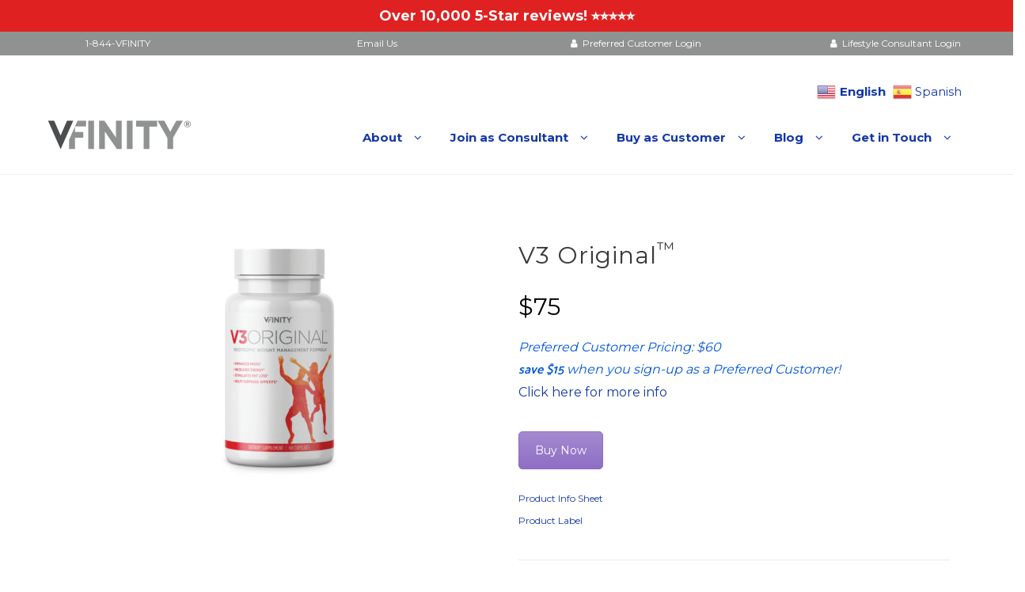

--- FILE ---
content_type: text/html; charset=UTF-8
request_url: https://vfinity.com/shop/products/v3-original/
body_size: 20736
content:
<!DOCTYPE html>
<html lang="en-US">
<head>
	<meta charset="UTF-8">
	<meta name="viewport" content="width=device-width, initial-scale=1">
	<link rel="profile" href="http://gmpg.org/xfn/11">
		<meta name='robots' content='index, follow, max-image-preview:large, max-snippet:-1, max-video-preview:-1' />
	<style>img:is([sizes="auto" i], [sizes^="auto," i]) { contain-intrinsic-size: 3000px 1500px }</style>
	
	<!-- This site is optimized with the Yoast SEO plugin v24.9 - https://yoast.com/wordpress/plugins/seo/ -->
	<title>V3 Original - Vfinity</title>
	<link rel="canonical" href="https://vfinity.com/shop/products/v3-original/" />
	<meta property="og:locale" content="en_US" />
	<meta property="og:type" content="article" />
	<meta property="og:title" content="V3 Original - Vfinity" />
	<meta property="og:url" content="/shop/products/v3-original/" />
	<meta property="og:site_name" content="Vfinity" />
	<meta property="article:modified_time" content="2025-08-22T15:32:12+00:00" />
	<meta name="twitter:card" content="summary_large_image" />
	<meta name="twitter:label1" content="Est. reading time" />
	<meta name="twitter:data1" content="1 minute" />
	<script type="application/ld+json" class="yoast-schema-graph">{"@context":"https://schema.org","@graph":[{"@type":"WebPage","@id":"/shop/products/v3-original/","url":"https://vfinity.com/shop/products/v3-original/","name":"V3 Original - Vfinity","isPartOf":{"@id":"https://www.vfinity.com/#website"},"datePublished":"2020-07-14T05:16:55+00:00","dateModified":"2025-08-22T15:32:12+00:00","breadcrumb":{"@id":"https://vfinity.com/shop/products/v3-original/#breadcrumb"},"inLanguage":"en-US","potentialAction":[{"@type":"ReadAction","target":["https://vfinity.com/shop/products/v3-original/"]}]},{"@type":"BreadcrumbList","@id":"https://vfinity.com/shop/products/v3-original/#breadcrumb","itemListElement":[{"@type":"ListItem","position":1,"name":"Home","item":"/"},{"@type":"ListItem","position":2,"name":"Shop","item":"/shop/"},{"@type":"ListItem","position":3,"name":"Products","item":"/shop/products/"},{"@type":"ListItem","position":4,"name":"V3 Original"}]},{"@type":"WebSite","@id":"https://www.vfinity.com/#website","url":"https://www.vfinity.com/","name":"Vfinity","description":"","publisher":{"@id":"https://www.vfinity.com/#organization"},"potentialAction":[{"@type":"SearchAction","target":{"@type":"EntryPoint","urlTemplate":"https://www.vfinity.com/?s={search_term_string}"},"query-input":{"@type":"PropertyValueSpecification","valueRequired":true,"valueName":"search_term_string"}}],"inLanguage":"en-US"},{"@type":"Organization","@id":"https://www.vfinity.com/#organization","name":"Vfinity","url":"https://www.vfinity.com/","logo":{"@type":"ImageObject","inLanguage":"en-US","@id":"https://www.vfinity.com/#/schema/logo/image/","url":"/wp-content/uploads/2020/07/vfinity-logo.png","contentUrl":"/wp-content/uploads/2020/07/vfinity-logo.png","width":181,"height":37,"caption":"Vfinity"},"image":{"@id":"https://www.vfinity.com/#/schema/logo/image/"}}]}</script>
	<!-- / Yoast SEO plugin. -->


<link rel="alternate" type="application/rss+xml" title="Vfinity &raquo; Feed" href="https://vfinity.com/feed/" />
<link rel="alternate" type="application/rss+xml" title="Vfinity &raquo; Comments Feed" href="https://vfinity.com/comments/feed/" />
<script type="text/javascript">
/* <![CDATA[ */
window._wpemojiSettings = {"baseUrl":"https:\/\/s.w.org\/images\/core\/emoji\/16.0.1\/72x72\/","ext":".png","svgUrl":"https:\/\/s.w.org\/images\/core\/emoji\/16.0.1\/svg\/","svgExt":".svg","source":{"concatemoji":"\/wp-includes\/js\/wp-emoji-release.min.js?ver=6.8.3"}};
/*! This file is auto-generated */
!function(s,n){var o,i,e;function c(e){try{var t={supportTests:e,timestamp:(new Date).valueOf()};sessionStorage.setItem(o,JSON.stringify(t))}catch(e){}}function p(e,t,n){e.clearRect(0,0,e.canvas.width,e.canvas.height),e.fillText(t,0,0);var t=new Uint32Array(e.getImageData(0,0,e.canvas.width,e.canvas.height).data),a=(e.clearRect(0,0,e.canvas.width,e.canvas.height),e.fillText(n,0,0),new Uint32Array(e.getImageData(0,0,e.canvas.width,e.canvas.height).data));return t.every(function(e,t){return e===a[t]})}function u(e,t){e.clearRect(0,0,e.canvas.width,e.canvas.height),e.fillText(t,0,0);for(var n=e.getImageData(16,16,1,1),a=0;a<n.data.length;a++)if(0!==n.data[a])return!1;return!0}function f(e,t,n,a){switch(t){case"flag":return n(e,"\ud83c\udff3\ufe0f\u200d\u26a7\ufe0f","\ud83c\udff3\ufe0f\u200b\u26a7\ufe0f")?!1:!n(e,"\ud83c\udde8\ud83c\uddf6","\ud83c\udde8\u200b\ud83c\uddf6")&&!n(e,"\ud83c\udff4\udb40\udc67\udb40\udc62\udb40\udc65\udb40\udc6e\udb40\udc67\udb40\udc7f","\ud83c\udff4\u200b\udb40\udc67\u200b\udb40\udc62\u200b\udb40\udc65\u200b\udb40\udc6e\u200b\udb40\udc67\u200b\udb40\udc7f");case"emoji":return!a(e,"\ud83e\udedf")}return!1}function g(e,t,n,a){var r="undefined"!=typeof WorkerGlobalScope&&self instanceof WorkerGlobalScope?new OffscreenCanvas(300,150):s.createElement("canvas"),o=r.getContext("2d",{willReadFrequently:!0}),i=(o.textBaseline="top",o.font="600 32px Arial",{});return e.forEach(function(e){i[e]=t(o,e,n,a)}),i}function t(e){var t=s.createElement("script");t.src=e,t.defer=!0,s.head.appendChild(t)}"undefined"!=typeof Promise&&(o="wpEmojiSettingsSupports",i=["flag","emoji"],n.supports={everything:!0,everythingExceptFlag:!0},e=new Promise(function(e){s.addEventListener("DOMContentLoaded",e,{once:!0})}),new Promise(function(t){var n=function(){try{var e=JSON.parse(sessionStorage.getItem(o));if("object"==typeof e&&"number"==typeof e.timestamp&&(new Date).valueOf()<e.timestamp+604800&&"object"==typeof e.supportTests)return e.supportTests}catch(e){}return null}();if(!n){if("undefined"!=typeof Worker&&"undefined"!=typeof OffscreenCanvas&&"undefined"!=typeof URL&&URL.createObjectURL&&"undefined"!=typeof Blob)try{var e="postMessage("+g.toString()+"("+[JSON.stringify(i),f.toString(),p.toString(),u.toString()].join(",")+"));",a=new Blob([e],{type:"text/javascript"}),r=new Worker(URL.createObjectURL(a),{name:"wpTestEmojiSupports"});return void(r.onmessage=function(e){c(n=e.data),r.terminate(),t(n)})}catch(e){}c(n=g(i,f,p,u))}t(n)}).then(function(e){for(var t in e)n.supports[t]=e[t],n.supports.everything=n.supports.everything&&n.supports[t],"flag"!==t&&(n.supports.everythingExceptFlag=n.supports.everythingExceptFlag&&n.supports[t]);n.supports.everythingExceptFlag=n.supports.everythingExceptFlag&&!n.supports.flag,n.DOMReady=!1,n.readyCallback=function(){n.DOMReady=!0}}).then(function(){return e}).then(function(){var e;n.supports.everything||(n.readyCallback(),(e=n.source||{}).concatemoji?t(e.concatemoji):e.wpemoji&&e.twemoji&&(t(e.twemoji),t(e.wpemoji)))}))}((window,document),window._wpemojiSettings);
/* ]]> */
</script>
<style id='wp-emoji-styles-inline-css' type='text/css'>

	img.wp-smiley, img.emoji {
		display: inline !important;
		border: none !important;
		box-shadow: none !important;
		height: 1em !important;
		width: 1em !important;
		margin: 0 0.07em !important;
		vertical-align: -0.1em !important;
		background: none !important;
		padding: 0 !important;
	}
</style>
<link rel='stylesheet' id='wp-block-library-css' href='https://vfinity.com/wp-includes/css/dist/block-library/style.min.css?ver=6.8.3' type='text/css' media='all' />
<style id='global-styles-inline-css' type='text/css'>
:root{--wp--preset--aspect-ratio--square: 1;--wp--preset--aspect-ratio--4-3: 4/3;--wp--preset--aspect-ratio--3-4: 3/4;--wp--preset--aspect-ratio--3-2: 3/2;--wp--preset--aspect-ratio--2-3: 2/3;--wp--preset--aspect-ratio--16-9: 16/9;--wp--preset--aspect-ratio--9-16: 9/16;--wp--preset--color--black: #000000;--wp--preset--color--cyan-bluish-gray: #abb8c3;--wp--preset--color--white: #ffffff;--wp--preset--color--pale-pink: #f78da7;--wp--preset--color--vivid-red: #cf2e2e;--wp--preset--color--luminous-vivid-orange: #ff6900;--wp--preset--color--luminous-vivid-amber: #fcb900;--wp--preset--color--light-green-cyan: #7bdcb5;--wp--preset--color--vivid-green-cyan: #00d084;--wp--preset--color--pale-cyan-blue: #8ed1fc;--wp--preset--color--vivid-cyan-blue: #0693e3;--wp--preset--color--vivid-purple: #9b51e0;--wp--preset--color--background: #FFFFFF;--wp--preset--color--foreground: #fff;--wp--preset--gradient--vivid-cyan-blue-to-vivid-purple: linear-gradient(135deg,rgba(6,147,227,1) 0%,rgb(155,81,224) 100%);--wp--preset--gradient--light-green-cyan-to-vivid-green-cyan: linear-gradient(135deg,rgb(122,220,180) 0%,rgb(0,208,130) 100%);--wp--preset--gradient--luminous-vivid-amber-to-luminous-vivid-orange: linear-gradient(135deg,rgba(252,185,0,1) 0%,rgba(255,105,0,1) 100%);--wp--preset--gradient--luminous-vivid-orange-to-vivid-red: linear-gradient(135deg,rgba(255,105,0,1) 0%,rgb(207,46,46) 100%);--wp--preset--gradient--very-light-gray-to-cyan-bluish-gray: linear-gradient(135deg,rgb(238,238,238) 0%,rgb(169,184,195) 100%);--wp--preset--gradient--cool-to-warm-spectrum: linear-gradient(135deg,rgb(74,234,220) 0%,rgb(151,120,209) 20%,rgb(207,42,186) 40%,rgb(238,44,130) 60%,rgb(251,105,98) 80%,rgb(254,248,76) 100%);--wp--preset--gradient--blush-light-purple: linear-gradient(135deg,rgb(255,206,236) 0%,rgb(152,150,240) 100%);--wp--preset--gradient--blush-bordeaux: linear-gradient(135deg,rgb(254,205,165) 0%,rgb(254,45,45) 50%,rgb(107,0,62) 100%);--wp--preset--gradient--luminous-dusk: linear-gradient(135deg,rgb(255,203,112) 0%,rgb(199,81,192) 50%,rgb(65,88,208) 100%);--wp--preset--gradient--pale-ocean: linear-gradient(135deg,rgb(255,245,203) 0%,rgb(182,227,212) 50%,rgb(51,167,181) 100%);--wp--preset--gradient--electric-grass: linear-gradient(135deg,rgb(202,248,128) 0%,rgb(113,206,126) 100%);--wp--preset--gradient--midnight: linear-gradient(135deg,rgb(2,3,129) 0%,rgb(40,116,252) 100%);--wp--preset--gradient--vertical-secondary-to-tertiary: linear-gradient(to bottom,var(--wp--preset--color--secondary) 0%,var(--wp--preset--color--tertiary) 100%);--wp--preset--gradient--vertical-secondary-to-background: linear-gradient(to bottom,var(--wp--preset--color--secondary) 0%,var(--wp--preset--color--background) 100%);--wp--preset--gradient--vertical-tertiary-to-background: linear-gradient(to bottom,var(--wp--preset--color--tertiary) 0%,var(--wp--preset--color--background) 100%);--wp--preset--gradient--diagonal-primary-to-foreground: linear-gradient(to bottom right,var(--wp--preset--color--primary) 0%,var(--wp--preset--color--foreground) 100%);--wp--preset--gradient--diagonal-secondary-to-background: linear-gradient(to bottom right,var(--wp--preset--color--secondary) 50%,var(--wp--preset--color--background) 50%);--wp--preset--gradient--diagonal-background-to-secondary: linear-gradient(to bottom right,var(--wp--preset--color--background) 50%,var(--wp--preset--color--secondary) 50%);--wp--preset--gradient--diagonal-tertiary-to-background: linear-gradient(to bottom right,var(--wp--preset--color--tertiary) 50%,var(--wp--preset--color--background) 50%);--wp--preset--gradient--diagonal-background-to-tertiary: linear-gradient(to bottom right,var(--wp--preset--color--background) 50%,var(--wp--preset--color--tertiary) 50%);--wp--preset--font-size--small: 15px;--wp--preset--font-size--medium: 16px;--wp--preset--font-size--large: clamp(28px,4.2vw,32px);--wp--preset--font-size--x-large: 42px;--wp--preset--font-size--tiny: 13px;--wp--preset--font-size--extra-small: 14px;--wp--preset--font-size--upper-heading: 18px;--wp--preset--font-size--normal: clamp(18px,1.6vw,20px);--wp--preset--font-size--content-heading: clamp(22px,4.2vw,24px);--wp--preset--font-size--extra-large: clamp(32px,6vw,36px);--wp--preset--font-size--huge: clamp(36px,5.2vw,80px);--wp--preset--spacing--20: 0.44rem;--wp--preset--spacing--30: 0.67rem;--wp--preset--spacing--40: 1rem;--wp--preset--spacing--50: 1.5rem;--wp--preset--spacing--60: 2.25rem;--wp--preset--spacing--70: 3.38rem;--wp--preset--spacing--80: 5.06rem;--wp--preset--shadow--natural: 6px 6px 9px rgba(0, 0, 0, 0.2);--wp--preset--shadow--deep: 12px 12px 50px rgba(0, 0, 0, 0.4);--wp--preset--shadow--sharp: 6px 6px 0px rgba(0, 0, 0, 0.2);--wp--preset--shadow--outlined: 6px 6px 0px -3px rgba(255, 255, 255, 1), 6px 6px rgba(0, 0, 0, 1);--wp--preset--shadow--crisp: 6px 6px 0px rgba(0, 0, 0, 1);--wp--custom--spacing--baseline: 16px;--wp--custom--spacing--gap--horizontal: clamp( calc( 1.5 * var( --wp--custom--spacing--baseline ) ), 2.222vw, calc( 2 * var( --wp--custom--spacing--baseline ) ) );--wp--custom--spacing--gap--vertical: clamp( calc( 1.5 * var( --wp--custom--spacing--baseline ) ), 3.333vw, calc( 3 * var( --wp--custom--spacing--baseline ) ) );--wp--custom--spacing--gutter: clamp( calc( 1.5 * var( --wp--custom--spacing--baseline ) ), 3.333vw, calc( 3 * var( --wp--custom--spacing--baseline ) ) );--wp--custom--spacing--outer: var( --wp--custom--spacing--gutter );--wp--custom--spacing--small: min(24px, 6.4vw);}:root { --wp--style--global--content-size: 800px;--wp--style--global--wide-size: 1280px; }:where(body) { margin: 0; }.wp-site-blocks > .alignleft { float: left; margin-right: 2em; }.wp-site-blocks > .alignright { float: right; margin-left: 2em; }.wp-site-blocks > .aligncenter { justify-content: center; margin-left: auto; margin-right: auto; }:where(.wp-site-blocks) > * { margin-block-start: 24px; margin-block-end: 0; }:where(.wp-site-blocks) > :first-child { margin-block-start: 0; }:where(.wp-site-blocks) > :last-child { margin-block-end: 0; }:root { --wp--style--block-gap: 24px; }:root :where(.is-layout-flow) > :first-child{margin-block-start: 0;}:root :where(.is-layout-flow) > :last-child{margin-block-end: 0;}:root :where(.is-layout-flow) > *{margin-block-start: 24px;margin-block-end: 0;}:root :where(.is-layout-constrained) > :first-child{margin-block-start: 0;}:root :where(.is-layout-constrained) > :last-child{margin-block-end: 0;}:root :where(.is-layout-constrained) > *{margin-block-start: 24px;margin-block-end: 0;}:root :where(.is-layout-flex){gap: 24px;}:root :where(.is-layout-grid){gap: 24px;}.is-layout-flow > .alignleft{float: left;margin-inline-start: 0;margin-inline-end: 2em;}.is-layout-flow > .alignright{float: right;margin-inline-start: 2em;margin-inline-end: 0;}.is-layout-flow > .aligncenter{margin-left: auto !important;margin-right: auto !important;}.is-layout-constrained > .alignleft{float: left;margin-inline-start: 0;margin-inline-end: 2em;}.is-layout-constrained > .alignright{float: right;margin-inline-start: 2em;margin-inline-end: 0;}.is-layout-constrained > .aligncenter{margin-left: auto !important;margin-right: auto !important;}.is-layout-constrained > :where(:not(.alignleft):not(.alignright):not(.alignfull)){max-width: var(--wp--style--global--content-size);margin-left: auto !important;margin-right: auto !important;}.is-layout-constrained > .alignwide{max-width: var(--wp--style--global--wide-size);}body .is-layout-flex{display: flex;}.is-layout-flex{flex-wrap: wrap;align-items: center;}.is-layout-flex > :is(*, div){margin: 0;}body .is-layout-grid{display: grid;}.is-layout-grid > :is(*, div){margin: 0;}body{font-size: var(--wp--preset--font-size--medium);line-height: normal;padding-top: 0px;padding-right: 0px;padding-bottom: 0px;padding-left: 0px;}a:where(:not(.wp-element-button)){color: var(--wp--preset--color--foreground);text-decoration: none;}:root :where(a:where(:not(.wp-element-button)):hover){text-decoration: none;}:root :where(a:where(:not(.wp-element-button)):focus){text-decoration: none;}:root :where(a:where(:not(.wp-element-button)):active){text-decoration: none;}h1{font-size: var(--wp--preset--font-size--large);line-height: normal;}h2{font-size: var(--wp--preset--font-size--upper-heading);line-height: normal;}h3{font-size: var(--wp--preset--font-size--content-heading);line-height: normal;}h4{font-size: var(--wp--preset--font-size--normal);line-height: normal;}h5{font-size: var(--wp--preset--font-size--medium);line-height: normal;}h6{font-size: var(--wp--preset--font-size--extra-small);line-height: normal;}:root :where(.wp-element-button, .wp-block-button__link){background-color: #32373c;border-width: 0;color: #fff;font-family: inherit;font-size: inherit;line-height: inherit;padding: calc(0.667em + 2px) calc(1.333em + 2px);text-decoration: none;}.has-black-color{color: var(--wp--preset--color--black) !important;}.has-cyan-bluish-gray-color{color: var(--wp--preset--color--cyan-bluish-gray) !important;}.has-white-color{color: var(--wp--preset--color--white) !important;}.has-pale-pink-color{color: var(--wp--preset--color--pale-pink) !important;}.has-vivid-red-color{color: var(--wp--preset--color--vivid-red) !important;}.has-luminous-vivid-orange-color{color: var(--wp--preset--color--luminous-vivid-orange) !important;}.has-luminous-vivid-amber-color{color: var(--wp--preset--color--luminous-vivid-amber) !important;}.has-light-green-cyan-color{color: var(--wp--preset--color--light-green-cyan) !important;}.has-vivid-green-cyan-color{color: var(--wp--preset--color--vivid-green-cyan) !important;}.has-pale-cyan-blue-color{color: var(--wp--preset--color--pale-cyan-blue) !important;}.has-vivid-cyan-blue-color{color: var(--wp--preset--color--vivid-cyan-blue) !important;}.has-vivid-purple-color{color: var(--wp--preset--color--vivid-purple) !important;}.has-background-color{color: var(--wp--preset--color--background) !important;}.has-foreground-color{color: var(--wp--preset--color--foreground) !important;}.has-black-background-color{background-color: var(--wp--preset--color--black) !important;}.has-cyan-bluish-gray-background-color{background-color: var(--wp--preset--color--cyan-bluish-gray) !important;}.has-white-background-color{background-color: var(--wp--preset--color--white) !important;}.has-pale-pink-background-color{background-color: var(--wp--preset--color--pale-pink) !important;}.has-vivid-red-background-color{background-color: var(--wp--preset--color--vivid-red) !important;}.has-luminous-vivid-orange-background-color{background-color: var(--wp--preset--color--luminous-vivid-orange) !important;}.has-luminous-vivid-amber-background-color{background-color: var(--wp--preset--color--luminous-vivid-amber) !important;}.has-light-green-cyan-background-color{background-color: var(--wp--preset--color--light-green-cyan) !important;}.has-vivid-green-cyan-background-color{background-color: var(--wp--preset--color--vivid-green-cyan) !important;}.has-pale-cyan-blue-background-color{background-color: var(--wp--preset--color--pale-cyan-blue) !important;}.has-vivid-cyan-blue-background-color{background-color: var(--wp--preset--color--vivid-cyan-blue) !important;}.has-vivid-purple-background-color{background-color: var(--wp--preset--color--vivid-purple) !important;}.has-background-background-color{background-color: var(--wp--preset--color--background) !important;}.has-foreground-background-color{background-color: var(--wp--preset--color--foreground) !important;}.has-black-border-color{border-color: var(--wp--preset--color--black) !important;}.has-cyan-bluish-gray-border-color{border-color: var(--wp--preset--color--cyan-bluish-gray) !important;}.has-white-border-color{border-color: var(--wp--preset--color--white) !important;}.has-pale-pink-border-color{border-color: var(--wp--preset--color--pale-pink) !important;}.has-vivid-red-border-color{border-color: var(--wp--preset--color--vivid-red) !important;}.has-luminous-vivid-orange-border-color{border-color: var(--wp--preset--color--luminous-vivid-orange) !important;}.has-luminous-vivid-amber-border-color{border-color: var(--wp--preset--color--luminous-vivid-amber) !important;}.has-light-green-cyan-border-color{border-color: var(--wp--preset--color--light-green-cyan) !important;}.has-vivid-green-cyan-border-color{border-color: var(--wp--preset--color--vivid-green-cyan) !important;}.has-pale-cyan-blue-border-color{border-color: var(--wp--preset--color--pale-cyan-blue) !important;}.has-vivid-cyan-blue-border-color{border-color: var(--wp--preset--color--vivid-cyan-blue) !important;}.has-vivid-purple-border-color{border-color: var(--wp--preset--color--vivid-purple) !important;}.has-background-border-color{border-color: var(--wp--preset--color--background) !important;}.has-foreground-border-color{border-color: var(--wp--preset--color--foreground) !important;}.has-vivid-cyan-blue-to-vivid-purple-gradient-background{background: var(--wp--preset--gradient--vivid-cyan-blue-to-vivid-purple) !important;}.has-light-green-cyan-to-vivid-green-cyan-gradient-background{background: var(--wp--preset--gradient--light-green-cyan-to-vivid-green-cyan) !important;}.has-luminous-vivid-amber-to-luminous-vivid-orange-gradient-background{background: var(--wp--preset--gradient--luminous-vivid-amber-to-luminous-vivid-orange) !important;}.has-luminous-vivid-orange-to-vivid-red-gradient-background{background: var(--wp--preset--gradient--luminous-vivid-orange-to-vivid-red) !important;}.has-very-light-gray-to-cyan-bluish-gray-gradient-background{background: var(--wp--preset--gradient--very-light-gray-to-cyan-bluish-gray) !important;}.has-cool-to-warm-spectrum-gradient-background{background: var(--wp--preset--gradient--cool-to-warm-spectrum) !important;}.has-blush-light-purple-gradient-background{background: var(--wp--preset--gradient--blush-light-purple) !important;}.has-blush-bordeaux-gradient-background{background: var(--wp--preset--gradient--blush-bordeaux) !important;}.has-luminous-dusk-gradient-background{background: var(--wp--preset--gradient--luminous-dusk) !important;}.has-pale-ocean-gradient-background{background: var(--wp--preset--gradient--pale-ocean) !important;}.has-electric-grass-gradient-background{background: var(--wp--preset--gradient--electric-grass) !important;}.has-midnight-gradient-background{background: var(--wp--preset--gradient--midnight) !important;}.has-vertical-secondary-to-tertiary-gradient-background{background: var(--wp--preset--gradient--vertical-secondary-to-tertiary) !important;}.has-vertical-secondary-to-background-gradient-background{background: var(--wp--preset--gradient--vertical-secondary-to-background) !important;}.has-vertical-tertiary-to-background-gradient-background{background: var(--wp--preset--gradient--vertical-tertiary-to-background) !important;}.has-diagonal-primary-to-foreground-gradient-background{background: var(--wp--preset--gradient--diagonal-primary-to-foreground) !important;}.has-diagonal-secondary-to-background-gradient-background{background: var(--wp--preset--gradient--diagonal-secondary-to-background) !important;}.has-diagonal-background-to-secondary-gradient-background{background: var(--wp--preset--gradient--diagonal-background-to-secondary) !important;}.has-diagonal-tertiary-to-background-gradient-background{background: var(--wp--preset--gradient--diagonal-tertiary-to-background) !important;}.has-diagonal-background-to-tertiary-gradient-background{background: var(--wp--preset--gradient--diagonal-background-to-tertiary) !important;}.has-small-font-size{font-size: var(--wp--preset--font-size--small) !important;}.has-medium-font-size{font-size: var(--wp--preset--font-size--medium) !important;}.has-large-font-size{font-size: var(--wp--preset--font-size--large) !important;}.has-x-large-font-size{font-size: var(--wp--preset--font-size--x-large) !important;}.has-tiny-font-size{font-size: var(--wp--preset--font-size--tiny) !important;}.has-extra-small-font-size{font-size: var(--wp--preset--font-size--extra-small) !important;}.has-upper-heading-font-size{font-size: var(--wp--preset--font-size--upper-heading) !important;}.has-normal-font-size{font-size: var(--wp--preset--font-size--normal) !important;}.has-content-heading-font-size{font-size: var(--wp--preset--font-size--content-heading) !important;}.has-extra-large-font-size{font-size: var(--wp--preset--font-size--extra-large) !important;}.has-huge-font-size{font-size: var(--wp--preset--font-size--huge) !important;}
:root :where(.wp-block-button .wp-block-button__link){border-radius: 4px;}
:root :where(.wp-block-columns){border-radius: 10px;}
:root :where(.wp-block-pullquote){font-size: 1.5em;line-height: 1.6;}
:root :where(.wp-block-navigation){font-size: var(--wp--preset--font-size--medium);font-weight: 600;line-height: normal;}
:root :where(.wp-block-site-title a:where(:not(.wp-element-button))){text-decoration: none;}
:root :where(.wp-block-site-title a:where(:not(.wp-element-button)):hover){text-decoration: none;}
</style>
<link rel='stylesheet' id='wpsm_tabs_r-font-awesome-front-css' href='https://vfinity.com/wp-content/plugins/tabs-responsive/assets/css/font-awesome/css/font-awesome.min.css?ver=6.8.3' type='text/css' media='all' />
<link rel='stylesheet' id='wpsm_tabs_r_bootstrap-front-css' href='https://vfinity.com/wp-content/plugins/tabs-responsive/assets/css/bootstrap-front.css?ver=6.8.3' type='text/css' media='all' />
<link rel='stylesheet' id='wpsm_tabs_r_animate-css' href='https://vfinity.com/wp-content/plugins/tabs-responsive/assets/css/animate.css?ver=6.8.3' type='text/css' media='all' />
<link rel='stylesheet' id='parente2-style-css' href='https://vfinity.com/wp-content/themes/zita/style.css?ver=6.8.3' type='text/css' media='all' />
<link rel='stylesheet' id='childe2-style-css' href='https://vfinity.com/wp-content/themes/ZitaChildThemeCustom/style.css?ver=6.8.3' type='text/css' media='all' />
<link rel='stylesheet' id='zita-font-awesome-css' href='https://vfinity.com/wp-content/themes/zita/third-party/font-awesome/css/font-awesome.css?ver=4.7.0' type='text/css' media='all' />
<link rel='stylesheet' id='zita-menu-style-css' href='https://vfinity.com/wp-content/themes/zita/css/zita-menu.css?ver=1.0.0' type='text/css' media='all' />
<link rel='stylesheet' id='zita-style-css' href='https://vfinity.com/wp-content/themes/ZitaChildThemeCustom/style.css?ver=1.0.0' type='text/css' media='all' />
<style id='zita-style-inline-css' type='text/css'>
a:hover,.inifiniteLoader,mark,.single .nav-previous:hover:before,.single .nav-next:hover:after,.page-numbers.current, .page-numbers:hover, .prev.page-numbers:hover, .next.page-numbers:hover,.zita-load-more #load-more-posts:hover,article.zita-article h2.entry-title a:hover,.zita-menu li a:hover,.main-header .zita-menu > li > a:hover,.woocommerce nav.woocommerce-pagination ul li a:focus, .woocommerce nav.woocommerce-pagination ul li a:hover, .woocommerce nav.woocommerce-pagination ul li span.current,.zita-menu li.menu-active > a,.main-header .main-header-bar a:hover,.zita-menu .content-social .social-icon li a:hover,.mhdrleftpan .content-social .social-icon a:hover, .mhdrrightpan .content-social .social-icon a:hover{color:#006799}
  .page-numbers.current, .page-numbers:hover, .prev.page-numbers:hover, .next.page-numbers:hover,.zita-load-more #load-more-posts:hover{border-color:#006799} #respond.comment-respond #submit,.read-more .zta-button, button,[type='submit'],.woocommerce #respond input#submit, 
.woocommerce a.button,
.woocommerce button.button, 
.woocommerce input.button,.woocommerce #respond input#submit, .woocommerce a.button, .woocommerce button.button, .woocommerce input.button, .woocommerce #respond input#submit.alt, .woocommerce a.button.alt, .woocommerce button.button.alt, .woocommerce input.button.alt,.zita-cart p.buttons a,.wc-proceed-to-checkout .button.alt.wc-forward,.main-header .main-header-bar a.main-header-btn{border-color:#006799;background-color:#006799} #move-to-top,.zta-date-meta .posted-on,.mhdrleftpan .header-pan-icon span,.mhdrrightpan .header-pan-icon span{background:#006799}.inifiniteLoader,.summary .yith-wcwl-wishlistaddedbrowse a, .summary .yith-wcwl-wishlistexistsbrowse a{color:#006799}
  .zita_overlayloader{background:#f5f5f5} .woocommerce ul.products li.product .onsale, .woocommerce span.onsale,.woocommerce .widget_price_filter .ui-slider .ui-slider-range,
.woocommerce .widget_price_filter .ui-slider .ui-slider-handle,#move-to-top{background:#006799}
.cart-contents .cart-crl{background:#006799}.cart-crl:before{border-color:#006799}
.woocommerce #respond input#submit.alt.disabled, 
.woocommerce #respond input#submit.alt.disabled:hover, 
.woocommerce #respond input#submit.alt:disabled, 
.woocommerce #respond input#submit.alt:disabled:hover, 
.woocommerce #respond input#submit.alt:disabled[disabled], 
.woocommerce #respond input#submit.alt:disabled[disabled]:hover, 
.woocommerce a.button.alt.disabled, 
.woocommerce a.button.alt.disabled:hover, 
.woocommerce a.button.alt:disabled, 
.woocommerce a.button.alt:disabled:hover,
 .woocommerce a.button.alt:disabled[disabled], 
 .woocommerce a.button.alt:disabled[disabled]:hover, 
 .woocommerce button.button.alt.disabled, 
 .woocommerce button.button.alt.disabled:hover, 
 .woocommerce button.button.alt:disabled, 
 .woocommerce button.button.alt:disabled:hover,
  .woocommerce button.button.alt:disabled[disabled], 
  .woocommerce button.button.alt:disabled[disabled]:hover, 
  .woocommerce input.button.alt.disabled, .woocommerce input.button.alt.disabled:hover, 
  .woocommerce input.button.alt:disabled, .woocommerce input.button.alt:disabled:hover, 
.woocommerce input.button.alt:disabled[disabled], 
.woocommerce input.button.alt:disabled[disabled]:hover{border-color: #006799;
    background-color: #006799;}a,.single .nav-previous:before,.single .nav-next:after,.zita-menu li a,.main-header .zita-menu > li > a{color:#1438a8}a:hover,.single .nav-previous:hover:before,.single .nav-next:hover:after,article.zita-article h2.entry-title a:hover,.zita-menu li a:hover,.main-header .zita-menu > li > a:hover,.zita-menu li.menu-active > a,.main-header .main-header-bar a:hover,.zita-menu .content-social .social-icon li a:hover,.mhdrleftpan .content-social .social-icon a:hover, .mhdrrightpan .content-social .social-icon a:hover{color:#1438a8}body,.zita-site #content .entry-meta{color:}article.zita-article h2.entry-title a,#sidebar-primary h2.widget-title,.woocommerce h1.product_title, .woocommerce-Tabs-panel h2, .related.products h2, section.up-sells h2, .cross-sells h2, .cart_totals h2, .woocommerce-billing-fields h3, .woocommerce-account .addresses .title h3,h1.page-title, h1.entry-title{color:}.menu-toggle .menu-btn,.bar-menu-toggle .menu-btn{background:#ffffff;border-color:#ffffff}.menu-toggle .icon-bar,.bar-menu-toggle .icon-bar{background:#1e73be} .menu-toggle .menu-btn,.bar-menu-toggle .menu-btn{border-radius:4px;}.menu-icon-inner{color:#1e73be}.zita-pageheader:after{
  background: rgba(0,0,0,0.57)
}
.menu-custom-html > a button,.read-more .zta-button,#respond.comment-respond #submit,button,[type='submit'],.woocommerce #respond input#submit, 
.woocommerce a.button,
.woocommerce button.button, 
.woocommerce input.button,.woocommerce #respond input#submit.alt,
 .woocommerce a.button.alt,
 .woocommerce button.button.alt,
  .woocommerce input.button.alt,.zita-cart p.buttons a,.wc-proceed-to-checkout .button.alt.wc-forward,.main-header .main-header-bar a.main-header-btn{background:;
color:;border-color:;} 
.menu-custom-html > a button,.read-more .zta-button,#respond.comment-respond #submit,button,[type='submit'],.woocommerce #respond input#submit, 
.woocommerce a.button,
.woocommerce button.button, 
.woocommerce input.button,.woocommerce #respond input#submit.alt,
 .woocommerce a.button.alt,
 .woocommerce button.button.alt,
  .woocommerce input.button.alt,.main-header .main-header-bar a.main-header-btn{border-radius:px;}
.menu-custom-html > a button:hover,.read-more .zta-button:hover,#respond.comment-respond #submit:hover,button:hover,[type='submit']:hover,.woocommerce #respond input#submit:hover, .woocommerce a.button:hover,.woocommerce button.button:hover, .woocommerce input.button:hover,.woocommerce #respond input#submit.alt:hover,
 .woocommerce a.button.alt:hover,
 .woocommerce button.button.alt:hover,
  .woocommerce input.button.alt:hover,.zita-cart p.buttons a:hover,.main-header .main-header-bar .main-header .main-header-bar a.main-header-btn:hover,.main-header .main-header-bar a.main-header-btn:hover{background:;
color:; border-color:}
.woocommerce #respond input#submit.alt.disabled, 
.woocommerce #respond input#submit.alt.disabled:hover, 
.woocommerce #respond input#submit.alt:disabled, 
.woocommerce #respond input#submit.alt:disabled:hover, 
.woocommerce #respond input#submit.alt:disabled[disabled], 
.woocommerce #respond input#submit.alt:disabled[disabled]:hover, 
.woocommerce a.button.alt.disabled, 
.woocommerce a.button.alt.disabled:hover, 
.woocommerce a.button.alt:disabled, 
.woocommerce a.button.alt:disabled:hover,
 .woocommerce a.button.alt:disabled[disabled], 
 .woocommerce a.button.alt:disabled[disabled]:hover, 
 .woocommerce button.button.alt.disabled, 
 .woocommerce button.button.alt.disabled:hover, 
 .woocommerce button.button.alt:disabled, 
 .woocommerce button.button.alt:disabled:hover,
  .woocommerce button.button.alt:disabled[disabled], 
  .woocommerce button.button.alt:disabled[disabled]:hover, 
  .woocommerce input.button.alt.disabled, .woocommerce input.button.alt.disabled:hover, 
  .woocommerce input.button.alt:disabled, .woocommerce input.button.alt:disabled:hover, 
.woocommerce input.button.alt:disabled[disabled], 
.woocommerce input.button.alt:disabled[disabled]:hover{border-color: ;
    background-color: ;}.mhdrleft.zta-transparent-header .top-header-bar,.mhdrleft.zta-transparent-header .top-header-bar:before,.mhdrleft.zta-transparent-header .main-header-bar,.mhdrleft.zta-transparent-header .main-header-bar:before,.mhdrleft.zta-transparent-header .bottom-header-bar,.mhdrleft.zta-transparent-header .bottom-header-bar:before,.zita-site .mhdrleft.zta-transparent-header .main-header-bar:before{
background:transparent;
}
.mhdrright.zta-transparent-header .top-header-bar,.mhdrright.zta-transparent-header .top-header-bar:before,.mhdrright.zta-transparent-header .main-header-bar,.mhdrright.zta-transparent-header .main-header-bar:before,.mhdrright.zta-transparent-header .bottom-header-bar,.mhdrright.zta-transparent-header .bottom-header-bar:before,.zita-site .mhdrright.zta-transparent-header .main-header-bar:before{
background:transparent;
}
.mhdrcenter.zta-transparent-header .top-header-bar,.mhdrcenter.zta-transparent-header .top-header-bar:before,.mhdrcenter.zta-transparent-header .main-header-bar,.mhdrcenter.zta-transparent-header .main-header-bar:before,.mhdrcenter.zta-transparent-header .bottom-header-bar,.mhdrcenter.zta-transparent-header .bottom-header-bar:before,.zita-site .mhdrcenter.zta-transparent-header .main-header-bar:before{
background:transparent;
}
.mhdfull.zta-transparent-header, .mhdfull.zta-transparent-header .top-header-bar,
.mhdfull.zta-transparent-header .main-header-bar,
.mhdfull.zta-transparent-header .bottom-header-bar,.mhdfull.zta-transparent-header .top-header-bar:before,
.mhdfull.zta-transparent-header .main-header-bar:before,
.mhdfull.zta-transparent-header .bottom-header-bar:before{
  background:transparent;
}
.shrink .sider-inner ul#zita-menu{
  overflow:hidden;
}.main-header-bar{border-bottom-width:1px;}.main-header-bar{border-bottom-color:#eee}header .container,#container.site-
    container,footer .container,#content #container,#content.site-content.boxed #container,
#content.site-content.contentbox #container,
#content.site-content.fullwidthcontained #container{max-width:1200px;}.top-header-container{line-height:40px;}.top-header-bar{border-bottom-width:1px;}.top-header-bar{border-bottom-color:#eee}.bottom-header-container{line-height:40px;}
   .bottom-header-bar{border-bottom-width:1px;}.bottom-header-bar{border-bottom-color:#eee}.top-footer-container{line-height:40px;}
   .top-footer-bar{border-bottom-width:1px;}.top-footer-bar{border-bottom-color:#eee}.bottom-footer-container{line-height:100px;}
   .bottom-footer-bar{border-top-width:1px;}.bottom-footer-bar{border-top-color:#333333}.site-content #sidebar-primary{width:35%}.site-content #primary{width:65%}#move-to-top{ border-radius:2px;-moz-border-radius:2px;-webkit-border-radius:2px; color:#fff; background:} #move-to-top:hover{color:#fff; background:#015782;}.searchfrom .search-btn{font-size:15px; border-radius:px;} .top-header-bar .searchfrom .search-btn,.main-header-bar .searchfrom .search-btn,.bottom-header-bar .searchfrom .search-btn ,.zita-menu .menu-custom-search .searchfrom a{color:; background:; border-color:}
.top-header-bar .searchfrom .search-btn:hover,.main-header-bar .searchfrom .search-btn:hover,.bottom-header-bar .searchfrom .search-btn:hover{color:}
.widget-area #searchform .form-content,.searchfrom #searchform .form-content{width:100%;} .widget-area #searchform .form-content:before,.searchfrom #searchform .form-content:before{color:#015782; font-size:px;} .widget-area input#s,.searchfrom #searchform input#s{background-color:; border-color:;} .widget-area #searchform input[type=submit],.widget-area input#s,.widget-area #searchform .form-content:before,.searchfrom #searchform .form-content:before,.searchfrom input#s,.searchfrom #searchform input[type=submit]{height:px; line-height:px; border-radius:0px;} .form-content input#s::-webkit-input-placeholder, .form-content input#s{color:#bbb; font-size:px;}.zita-site .main-header-bar:before,header.mhdrrightpan:before,header.mhdrleftpan:before{background:#fff;opacity:0.7}
.main-header-bar p,.main-header .zita-menu > li > a, .main-header .menu-custom-html, .main-header .menu-custom-widget,.main-header .widget-title, header.mhdrleftpan p,header.mhdrrightpan p,header.mhdrleftpan .widget-title,header.mhdrrightpan .widget-title,header.mhdrrightpan .content-html,header.mhdrleftpan .content-html,.mhdrrightpan .zita-menu a,.mhdrleftpan .zita-menu a,.mhdrleftpan .content-widget,.mhdrrightpan .content-widget,header.mhdrleftpan .top-header .top-header-bar .widget-title,header.mhdrrightpan .top-header .top-header-bar .widget-title,.mhdrrightpan .zita-menu li a, .mhdrleftpan .zita-menu li a,.mhdrrightpan .bottom-header .zita-menu > li > a,.mhdrleftpan .bottom-header .zita-menu > li > a{color:#555} .main-header .main-header-bar a,.mhdrleftpan .content-social .social-icon a, .mhdrrightpan .content-social .social-icon a,.zita-menu .content-social .social-icon li a{color:#9c9c9c}
  .main-header .main-header-bar a:hover{color:#1438a8}.zita-cart p.buttons a.checkout{
background:transparent;
border-color:#9c9c9c;
color:#9c9c9c;
}
header.mhdminbarleft p,header.mhdminbarright p,header.mhdminbarleft .widget-title,header.mhdminbarright .widget-title,header.mhdminbarleft .content-html,header.mhdminbarright .content-html,.mhdminbarleft .zita-menu a,.mhdminbarright .zita-menu a,.mhdminbarleft .content-widget,.mhdminbarright .content-widget,header.mhdminbarleft .top-header .top-header-bar .widget-title,header.mhdminbarright .top-header .top-header-bar .widget-title,.mhdminbarleft .zita-menu li a, .mhdminbarright .zita-menu li a,.mhdminbarleft .bottom-header .zita-menu > li > a,.mhdminbarright .bottom-header .zita-menu > li > a{color:#555}.widget-footer .widget-footer-bar{background:#333} .widget-footer .widget-footer-bar .widget-title,.widget-footer .widget-footer-bar ,.widget-footer .widget-footer-bar a{color:#fff}.widget-footer .widget-footer-bar a:hover{color:#006799} .widget-footer .widget-footer-bar a:hover{color:#1438a8}.bottom-footer .bottom-footer-bar{background:#333} .bottom-footer .content-html,.bottom-footer .zita-menu > li > a,.bottom-footer .content-widget,.bottom-footer .bottom-footer-bar .widget-title,.zita-bottom-menu li a,.bottom-footer .bottom-footer-bar a{color:#fff}.bottom-footer .bottom-footer-bar a:hover{color:#006799} .bottom-footer .bottom-footer-bar a:hover{color:#1438a8}.zita-cart,.zita-cart ul.cart_list li span,.zita-cart p{background:#ffff;color:#808285;}
.zita-cart ul.cart_list li a{
color:#9c9c9c;
}.zita-cart p.buttons a.checkout {
    background: transparent;
    border-color: #9c9c9c;
    color: #9c9c9c;
}
</style>
<link rel='stylesheet' id='dashicons-css' href='https://vfinity.com/wp-includes/css/dashicons.min.css?ver=6.8.3' type='text/css' media='all' />
<link rel='stylesheet' id='js_composer_front-css' href='https://vfinity.com/wp-content/plugins/js_composer/assets/css/js_composer.min.css?ver=6.9.0' type='text/css' media='all' />
<link rel='stylesheet' id='js_composer_custom_css-css' href='https://vfinity.com/wp-content/uploads/js_composer/custom.css?ver=6.9.0' type='text/css' media='all' />
<link rel='stylesheet' id='site-reviews-css' href='https://vfinity.com/wp-content/plugins/site-reviews/assets/styles/default.css?ver=7.2.6' type='text/css' media='all' />
<style id='site-reviews-inline-css' type='text/css'>
:root{--glsr-star-empty:url(https://vfinity.com/wp-content/plugins/site-reviews/assets/images/stars/default/star-empty.svg);--glsr-star-error:url(https://vfinity.com/wp-content/plugins/site-reviews/assets/images/stars/default/star-error.svg);--glsr-star-full:url(https://vfinity.com/wp-content/plugins/site-reviews/assets/images/stars/default/star-full.svg);--glsr-star-half:url(https://vfinity.com/wp-content/plugins/site-reviews/assets/images/stars/default/star-half.svg)}

</style>
<script type="text/javascript" src="/wp-includes/js/jquery/jquery.min.js?ver=3.7.1" id="jquery-core-js"></script>
<script type="text/javascript" src="/wp-includes/js/jquery/jquery-migrate.min.js?ver=3.4.1" id="jquery-migrate-js"></script>
<link rel="https://api.w.org/" href="https://vfinity.com/wp-json/" /><link rel="alternate" title="JSON" type="application/json" href="https://vfinity.com/wp-json/wp/v2/pages/141" /><link rel="EditURI" type="application/rsd+xml" title="RSD" href="https://vfinity.com/xmlrpc.php?rsd" />
<meta name="generator" content="WordPress 6.8.3" />
<link rel='shortlink' href='https://vfinity.com/?p=141' />
<link rel="alternate" title="oEmbed (JSON)" type="application/json+oembed" href="https://vfinity.com/wp-json/oembed/1.0/embed?url=%2Fshop%2Fproducts%2Fv3-original%2F" />
<link rel="alternate" title="oEmbed (XML)" type="text/xml+oembed" href="https://vfinity.com/wp-json/oembed/1.0/embed?url=%2Fshop%2Fproducts%2Fv3-original%2F&#038;format=xml" />
<script>
var callback = function(){
	var bdt_anchor = document.getElementsByTagName('a');
	Array.prototype.forEach.call(bdt_anchor, function (bdt_anchor) {
		bdt_anchor.href = bdt_anchor.href.replace('_BDT_repdid_BDT_', '');
	});
};

if (document.readyState === "complete" || (document.readyState !== "loading" && !document.documentElement.doScroll)) {
  callback();
} else {
  document.addEventListener("DOMContentLoaded", callback);
}
</script>
    <meta name="generator" content="Powered by WPBakery Page Builder - drag and drop page builder for WordPress."/>
<style type="text/css" id="custom-background-css">
body.custom-background { background-color: #ffffff; }
</style>
			<style type="text/css" id="wp-custom-css">
			.vc_btn3.vc_btn3-color-primary, .vc_btn3.vc_btn3-color-primary.vc_btn3-style-flat {
	color:#ffffff !important;
	background-color:#294495 !important;
	font-weight:800;
	font-family: 'Montserrat', sans-serif !important;
}



.starter-pak-table
table th, table td {
		vertical-align:middle !important;
	border: 2px solid #ffffff !important;
										}


@media only screen and (max-width: 1024px) {
	.zita-menu li ul.sub-menu {
	    background-color: #ffffff;
	    border: none !important;
	}
}		</style>
		<noscript><style> .wpb_animate_when_almost_visible { opacity: 1; }</style></noscript>	
	<!-- Facebook Pixel Code -->
<script>
!function(f,b,e,v,n,t,s)
{if(f.fbq)return;n=f.fbq=function(){n.callMethod?
n.callMethod.apply(n,arguments):n.queue.push(arguments)};
if(!f._fbq)f._fbq=n;n.push=n;n.loaded=!0;n.version='2.0';
n.queue=[];t=b.createElement(e);t.async=!0;
t.src=v;s=b.getElementsByTagName(e)[0];
s.parentNode.insertBefore(t,s)}(window, document,'script',
'https://connect.facebook.net/en_US/fbevents.js');
fbq('init', '890611268184734');
fbq('track', 'PageView');
</script>
<noscript><img height="1" width="1" style="display:none"
src="https://www.facebook.com/tr?id=890611268184734&ev=PageView&noscript=1"
/></noscript>
<!-- End Facebook Pixel Code -->
	
	
<!-- TrustBox script -->
<!--script type="text/javascript" src="//widget.trustpilot.com/bootstrap/v5/tp.widget.bootstrap.min.js" async></script-->
<!-- End TrustBox script -->
	
</head>
<!-- layout class call -->
<!-- layout class call -->
<body class="wp-singular page-template-default page page-id-141 page-child parent-pageid-126 custom-background wp-custom-logo wp-theme-zita wp-child-theme-ZitaChildThemeCustom boxed mhdrleft abv-two fullwidth no-home wpb-js-composer js-comp-ver-6.9.0 vc_responsive">

	
<div class="vc_row wpb_row vc_row-fluid" id="above-pre-header">
	<div class="wpb_column vc_column_container vc_col-lg-12">
		<div class="vc_column-inner">
			<div class="wpb_wrapper">
				<span class="icon-phone"> 
				<p>Over 10,000 5-Star reviews! &#11088;&#11088;&#11088;&#11088;&#11088;</p>
			</div>
		</div>
	</div>
</div>

<div class="vc_row wpb_row vc_row-fluid" id="pre-header">
	<div class="wpb_column vc_column_container vc_col-sm-3">
		<div class="vc_column-inner">
			<div class="wpb_wrapper">
				<span class="icon-phone"> 
					<a href="tel:1-844-834-6489">1-844-VFINITY</a>
				</span>
			</div>
		</div>
	</div>

	<div class="wpb_column vc_column_container vc_col-sm-3">
		<div class="vc_column-inner">
			<div class="wpb_wrapper">
				<a href="mailto:support@vfinity.com?Subject=Vfinity Support Question from Website" target="_top">Email Us</a>
			</div>
		</div>
	</div>

	<div class="wpb_column vc_column_container vc_col-sm-3">
		<div class="vc_column-inner">
			<div class="wpb_wrapper">
				<i class="fa fa-user" style="color:#ffffff"></i>&nbsp;&nbsp;<a href="https://shop.bydesign.com/Vfinity/#/shop/detail/from/_BDT_REPDID_BDT_">Preferred Customer Login</a>
			</div>
		</div>
	</div>

	<div class="wpb_column vc_column_container vc_col-sm-3">
		<div class="vc_column-inner">
			<div class="wpb_wrapper">
				<i class="fa fa-user" style="color:#ffffff"></i>&nbsp;&nbsp;<a href="https://extranet.securefreedom.com/Vfinity/Login.aspx" target="_blank">Lifestyle Consultant Login</a>
			</div>
		</div>
	</div>
</div>
	
	
<div class="vc_row wpb_row vc_row-fluid">
	<div class="wpb_column vc_column_container vc_col-sm-12">
		<div class="vc_column-inner">
			<div class="wpb_wrapper">
				<div class="container">
					<div id="language">
						<div class="gtranslate_wrapper" id="gt-wrapper-86426246"></div>					</div>
				</div>
			</div>
		</div>
	</div>
</div>
	


		

<div id="page" class="zita-site">
<header class="mhdrleft      ">
<a class="skip-link screen-reader-text" href="#content">Skip to content</a>
	    <!-- minbar header -->
	
                            
    <!-- end minbar header -->
<!-- <div class="vc_row wpb_row vc_row-fluid vc_custom_1598032784190"><div class="wpb_column vc_column_container vc_col-sm-12"><div class="vc_column-inner"><div class="wpb_wrapper">
<div class="wpb_text_column wpb_content_element ">
<div class="wpb_wrapper">
<h1 style="text-align: center;">We are passionate about redefining health and wellness through our revolutionary products and life changing opportunity.</h1>

</div>
</div>
</div> -->


    	
	</div>
	<!-- top-header start -->
		
<div class="main-header mhdrleft inline right-menu linkeffect-none">
	     	<div class="main-header-bar two">
	     		<div class="container">
	     			<div class="main-header-container">
           		                <div class="main-header-col1">
		                     <div class="zita-logo">
<a href="https://vfinity.com" class="custom-logo-link" rel="home"><img width="181" height="37" src="/wp-content/uploads/2020/07/vfinity-logo.png" class="custom-logo" alt="Vfinity Logo" decoding="async" srcset="" /></a></div>
                        </div>
                          <div class="main-header-col2">
           <nav>
        <!-- Menu Toggle btn-->
        <div class="menu-toggle">
            <button type="button" class="menu-btn" id="menu-btn">
            <div class="btn">
                <span class="icon-bar" tabindex="-1"></span>
                <span class="icon-bar" tabindex="-1"></span>
                <span class="icon-bar" tabindex="-1"></span>
            </div>
            <div class="text">
                             </div>
           
            </button>
        </div>
        <div class="sider main zita-menu-hide right">
        <div class="sider-inner"><ul id="zita-menu" class="zita-menu" data-menu-style=horizontal><li id="menu-item-184" class="menu-item menu-item-type-custom menu-item-object-custom menu-item-has-children menu-item-184"><a href="#"><span class="zita-menu-link">About</span></a>
<ul class="sub-menu">
	<li id="menu-item-122" class="menu-item menu-item-type-post_type menu-item-object-page menu-item-122"><a href="/crafted-from-passion/"><span class="zita-menu-link">Crafted from Passion</span></a></li>
</ul>
</li>
<li id="menu-item-1192" class="menu-item menu-item-type-custom menu-item-object-custom menu-item-has-children menu-item-1192"><a href="#"><span class="zita-menu-link">Join as Consultant</span></a>
<ul class="sub-menu">
	<li id="menu-item-484" class="menu-item menu-item-type-custom menu-item-object-custom menu-item-has-children menu-item-484"><a href="#"><span class="zita-menu-link">Opportunity</span></a>
	<ul class="sub-menu">
		<li id="menu-item-487" class="menu-item menu-item-type-post_type menu-item-object-page menu-item-487"><a href="/join/vfinity-loyalty-rewards-program-vlrp/"><span class="zita-menu-link">Vfinity Loyalty Rewards Program (VLRP)</span></a></li>
	</ul>
</li>
	<li id="menu-item-476" class="menu-item menu-item-type-custom menu-item-object-custom menu-item-476"><a href="/lifestyle-consultant-join-now/"><span class="zita-menu-link">Get Started</span></a></li>
</ul>
</li>
<li id="menu-item-1195" class="menu-item menu-item-type-custom menu-item-object-custom current-menu-ancestor menu-item-has-children menu-item-1195"><a href="#"><span class="zita-menu-link">Buy as Customer</span></a>
<ul class="sub-menu">
	<li id="menu-item-133" class="menu-item menu-item-type-post_type menu-item-object-page current-page-ancestor current-menu-ancestor current-menu-parent current-page-parent current_page_parent current_page_ancestor menu-item-has-children menu-item-133"><a href="/shop/products/"><span class="zita-menu-link">Products</span></a>
	<ul class="sub-menu">
		<li id="menu-item-2395" class="menu-item menu-item-type-post_type menu-item-object-page menu-item-2395"><a href="/shop/products/deja-bru/"><span class="zita-menu-link">DEJA BRÜ</span></a></li>
		<li id="menu-item-143" class="menu-item menu-item-type-post_type menu-item-object-page current-menu-item page_item page-item-141 current_page_item menu-item-143"><a href="/shop/products/v3-original/" aria-current="page"><span class="zita-menu-link">V3 ORIGINAL</span></a></li>
		<li id="menu-item-146" class="menu-item menu-item-type-post_type menu-item-object-page menu-item-146"><a href="/shop/products/v3-original-boost/"><span class="zita-menu-link">V3 ORIGINAL BOOST</span></a></li>
		<li id="menu-item-2428" class="menu-item menu-item-type-post_type menu-item-object-page menu-item-2428"><a href="/shop/products/tribiome6/"><span class="zita-menu-link">TRIBIOME 6</span></a></li>
		<li id="menu-item-1042" class="menu-item menu-item-type-post_type menu-item-object-page menu-item-1042"><a href="/shop/products/v1-smoothie/"><span class="zita-menu-link">V1 SMOOTHIE</span></a></li>
		<li id="menu-item-2040" class="menu-item menu-item-type-post_type menu-item-object-page menu-item-2040"><a href="/shop/products/melt/"><span class="zita-menu-link">MELT</span></a></li>
		<li id="menu-item-140" class="menu-item menu-item-type-post_type menu-item-object-page menu-item-140"><a href="/shop/products/v2-greens/"><span class="zita-menu-link">GREENS &#038; TRACE MINERALS</span></a></li>
		<li id="menu-item-622" class="menu-item menu-item-type-post_type menu-item-object-page menu-item-622"><a href="/shop/products/the-dose/"><span class="zita-menu-link">The DOSE</span></a></li>
	</ul>
</li>
	<li id="menu-item-2254" class="menu-item menu-item-type-post_type menu-item-object-page menu-item-has-children menu-item-2254"><a href="/gut-energy-trinity-pak/"><span class="zita-menu-link">Gut Energy TRINITY PAKS</span></a>
	<ul class="sub-menu">
		<li id="menu-item-2255" class="menu-item menu-item-type-post_type menu-item-object-page menu-item-2255"><a href="/value-paks/gut-energy-trinity-pak-v3-og/"><span class="zita-menu-link">Gut Energy TRINITY PAK &#8211; V3 ORIGINAL</span></a></li>
		<li id="menu-item-2256" class="menu-item menu-item-type-post_type menu-item-object-page menu-item-2256"><a href="/value-paks/gut-energy-trinity-pak-boost/"><span class="zita-menu-link">Gut Energy TRINITY PAK &#8211; BOOST</span></a></li>
		<li id="menu-item-2257" class="menu-item menu-item-type-post_type menu-item-object-page menu-item-2257"><a href="/value-paks/gut-energy-trinity-pak-melt/"><span class="zita-menu-link">Gut Energy TRINITY PAK &#8211; MELT</span></a></li>
		<li id="menu-item-2363" class="menu-item menu-item-type-post_type menu-item-object-page menu-item-2363"><a href="/value-paks/gut-energy-trinity-pak-melt-deja-bru/"><span class="zita-menu-link">Gut Energy TRINITY PAK &#8211; DEJA BRÜ</span></a></li>
	</ul>
</li>
	<li id="menu-item-189" class="menu-item menu-item-type-post_type menu-item-object-page menu-item-has-children menu-item-189"><a href="/value-paks/"><span class="zita-menu-link">Value PAKS</span></a>
	<ul class="sub-menu">
		<li id="menu-item-1612" class="menu-item menu-item-type-custom menu-item-object-custom menu-item-1612"><a href="https://shop.bydesign.com/Vfinity/#/shop/detail/VFTY539/from/"><span class="zita-menu-link">Belly Blaster PAK</span></a></li>
		<li id="menu-item-1614" class="menu-item menu-item-type-custom menu-item-object-custom menu-item-1614"><a href="https://shop.bydesign.com/Vfinity/#/shop/detail/VFTY578/from/"><span class="zita-menu-link">Belly Blaster BOOST PAK</span></a></li>
		<li id="menu-item-1063" class="menu-item menu-item-type-custom menu-item-object-custom menu-item-1063"><a href="https://shop.bydesign.com/Vfinity/#/shop/detail/VFTY584/from/"><span class="zita-menu-link">The DOSE &#038; TRIBIOME 6</span></a></li>
		<li id="menu-item-978" class="menu-item menu-item-type-custom menu-item-object-custom menu-item-978"><a href="https://shop.bydesign.com/Vfinity/#/shop/detail/VFTY582/from/"><span class="zita-menu-link">V3 ORIGINAL + V3 ORIGINAL BOOST 2 PAK</span></a></li>
		<li id="menu-item-976" class="menu-item menu-item-type-custom menu-item-object-custom menu-item-976"><a href="https://shop.bydesign.com/Vfinity/#/shop/detail/VFTY585/from/"><span class="zita-menu-link">The DOSE + TRIBIOME 6 3mo</span></a></li>
	</ul>
</li>
	<li id="menu-item-211" class="menu-item menu-item-type-custom menu-item-object-custom menu-item-has-children menu-item-211"><a href="#"><span class="zita-menu-link">Shop 1 of 3 Ways</span></a>
	<ul class="sub-menu">
		<li id="menu-item-212" class="menu-item menu-item-type-custom menu-item-object-custom menu-item-212"><a href="/shop/products"><span class="zita-menu-link">Shop as a Retail Customer</span></a></li>
		<li id="menu-item-214" class="menu-item menu-item-type-custom menu-item-object-custom menu-item-214"><a href="/shop/products"><span class="zita-menu-link">Shop as a Preferred Customer</span></a></li>
		<li id="menu-item-215" class="menu-item menu-item-type-custom menu-item-object-custom menu-item-215"><a href="/lifestyle-consultant-join-now/"><span class="zita-menu-link">Sign Up as a Lifestyle Consultant</span></a></li>
		<li id="menu-item-219" class="menu-item menu-item-type-post_type menu-item-object-page menu-item-219"><a href="/preferred-customer-program/"><span class="zita-menu-link">Preferred Customer Program</span></a></li>
	</ul>
</li>
</ul>
</li>
<li id="menu-item-44" class="menu-item menu-item-type-post_type menu-item-object-page menu-item-has-children menu-item-44"><a href="/blog/"><span class="zita-menu-link">Blog</span></a>
<ul class="sub-menu">
	<li id="menu-item-1458" class="menu-item menu-item-type-taxonomy menu-item-object-category menu-item-has-children menu-item-1458"><a href="https://vfinity.com/category/blog-posts/"><span class="zita-menu-link">Blog Posts</span></a>
	<ul class="sub-menu">
		<li id="menu-item-2164" class="menu-item menu-item-type-post_type menu-item-object-post menu-item-2164"><a href="/2022/05/03/best-ever-skinny-margarita/"><span class="zita-menu-link">Best Ever Skinny Margarita</span></a></li>
		<li id="menu-item-2163" class="menu-item menu-item-type-post_type menu-item-object-post menu-item-2163"><a href="/2022/05/03/whats-your-ideal-body-weight/"><span class="zita-menu-link">What&#8217;s Your Ideal Body Weight?</span></a></li>
		<li id="menu-item-2013" class="menu-item menu-item-type-post_type menu-item-object-post menu-item-2013"><a href="/2021/11/25/overeat-on-thanksgiving-follow-these-4-simple-tips/"><span class="zita-menu-link">Overeat on Thanksgiving? Follow these 4 Simple Tips!</span></a></li>
		<li id="menu-item-2001" class="menu-item menu-item-type-post_type menu-item-object-post menu-item-2001"><a href="/2021/11/03/setting-health-goals-you-can-achieve/"><span class="zita-menu-link">Setting Health Goals You Can Achieve</span></a></li>
		<li id="menu-item-1951" class="menu-item menu-item-type-post_type menu-item-object-post menu-item-1951"><a href="/2021/10/15/love-your-body/"><span class="zita-menu-link">Love Your Body</span></a></li>
		<li id="menu-item-1941" class="menu-item menu-item-type-post_type menu-item-object-post menu-item-1941"><a href="/2021/10/11/why-you-need-to-support-your-adrenals/"><span class="zita-menu-link">Why You Need to Support Your Adrenals</span></a></li>
		<li id="menu-item-1911" class="menu-item menu-item-type-post_type menu-item-object-post menu-item-1911"><a href="/2021/09/27/difference-between-v3-original-and-v3-boost/"><span class="zita-menu-link">What Is the Difference Between V3 Original and V3 Boost?</span></a></li>
		<li id="menu-item-1895" class="menu-item menu-item-type-post_type menu-item-object-post menu-item-1895"><a href="/2021/09/01/vitamin-b/"><span class="zita-menu-link">Which Vitamin B Gives You Energy?</span></a></li>
		<li id="menu-item-1809" class="menu-item menu-item-type-post_type menu-item-object-post menu-item-1809"><a href="/2021/08/25/are-you-a-food-addict/"><span class="zita-menu-link">Are You a Food Addict?</span></a></li>
		<li id="menu-item-1801" class="menu-item menu-item-type-post_type menu-item-object-post menu-item-1801"><a href="/2021/08/18/the-importance-of-taking-a-daily-probiotic/"><span class="zita-menu-link">The Importance of Taking A Daily Probiotic</span></a></li>
		<li id="menu-item-1698" class="menu-item menu-item-type-post_type menu-item-object-post menu-item-1698"><a href="/2021/07/26/is-vitamin-deficiency-preventing-you-from-losing-weight/"><span class="zita-menu-link">Is Vitamin Deficiency Preventing You From Losing Weight?</span></a></li>
		<li id="menu-item-1678" class="menu-item menu-item-type-post_type menu-item-object-post menu-item-1678"><a href="/2021/07/16/quick-and-healthy-dinner-recipe-lemon-garlic-salmon/"><span class="zita-menu-link">Quick and Healthy Dinner Recipe: Lemon Garlic Salmon</span></a></li>
		<li id="menu-item-1664" class="menu-item menu-item-type-post_type menu-item-object-post menu-item-1664"><a href="/2021/07/07/the-secret-to-achieving-your-goals/"><span class="zita-menu-link">The SECRET to Achieving Your Goals</span></a></li>
		<li id="menu-item-1643" class="menu-item menu-item-type-post_type menu-item-object-post menu-item-1643"><a href="/2021/06/29/tips-to-manage-stress-as-the-focus-on-mental-health-rises/"><span class="zita-menu-link">Tips to Manage Stress as the Focus on Mental Health Rises</span></a></li>
		<li id="menu-item-1578" class="menu-item menu-item-type-post_type menu-item-object-post menu-item-1578"><a href="/2021/06/15/3-minute-summer-smoothie-recipes-and-fat-burn-tips/"><span class="zita-menu-link">3 Minute Summer Smoothie Recipes and Fat Burn Tips</span></a></li>
		<li id="menu-item-1566" class="menu-item menu-item-type-post_type menu-item-object-post menu-item-1566"><a href="/2021/06/04/why-i-give-my-kids-3-to-5-servings-of-fruits-and-veggies-every-day/"><span class="zita-menu-link">Why I give my kids 3 to 5 servings of Fruits and Veggies Every Day</span></a></li>
		<li id="menu-item-1550" class="menu-item menu-item-type-post_type menu-item-object-post menu-item-1550"><a href="/2021/05/20/disease-begins-in-the-gut/"><span class="zita-menu-link">Disease Begins in the Gut</span></a></li>
		<li id="menu-item-1462" class="menu-item menu-item-type-post_type menu-item-object-post menu-item-1462"><a href="/2021/05/04/what-is-your-body-telling-you/"><span class="zita-menu-link">What is Your Body Telling You?</span></a></li>
		<li id="menu-item-1466" class="menu-item menu-item-type-post_type menu-item-object-post menu-item-1466"><a href="/2021/05/04/why-sleep-matters/"><span class="zita-menu-link">Why Sleep Matters</span></a></li>
		<li id="menu-item-1470" class="menu-item menu-item-type-post_type menu-item-object-post menu-item-1470"><a href="/2021/05/04/lifestyle-disease-prevention/"><span class="zita-menu-link">Lifestyle Disease Prevention</span></a></li>
		<li id="menu-item-1474" class="menu-item menu-item-type-post_type menu-item-object-post menu-item-1474"><a href="/2021/05/04/creating-healthier-habits/"><span class="zita-menu-link">Creating Healthier Habits</span></a></li>
		<li id="menu-item-1478" class="menu-item menu-item-type-post_type menu-item-object-post menu-item-1478"><a href="/2021/05/04/3-ways-anxiety-negatively-affects-womens-health/"><span class="zita-menu-link">3 Ways Anxiety Negatively Affects Women&#8217;s Health</span></a></li>
		<li id="menu-item-1483" class="menu-item menu-item-type-post_type menu-item-object-post menu-item-1483"><a href="/2021/05/04/summer-restaurant-tips/"><span class="zita-menu-link">Summer Restaurant Tips</span></a></li>
		<li id="menu-item-1487" class="menu-item menu-item-type-post_type menu-item-object-post menu-item-1487"><a href="/2021/05/04/thoughts-for-transformation/"><span class="zita-menu-link">Thoughts for Transformation</span></a></li>
		<li id="menu-item-1491" class="menu-item menu-item-type-post_type menu-item-object-post menu-item-1491"><a href="/2021/05/04/change-takes-consistency/"><span class="zita-menu-link">Change Takes Consistency</span></a></li>
	</ul>
</li>
	<li id="menu-item-743" class="menu-item menu-item-type-taxonomy menu-item-object-category menu-item-has-children menu-item-743"><a href="https://vfinity.com/category/v1-recipes/"><span class="zita-menu-link">V1 Recipes</span></a>
	<ul class="sub-menu">
		<li id="menu-item-1885" class="menu-item menu-item-type-post_type menu-item-object-post menu-item-1885"><a href="/2021/08/30/the-best-pumpkin-protein-pancakes/"><span class="zita-menu-link">The Best Pumpkin Protein Pancakes</span></a></li>
		<li id="menu-item-1834" class="menu-item menu-item-type-post_type menu-item-object-post menu-item-1834"><a href="/2021/08/25/v1-pumpkin-protein-chia-seed-pudding/"><span class="zita-menu-link">Quick and Easy Pumpkin Protein Chia Seed Pudding</span></a></li>
		<li id="menu-item-746" class="menu-item menu-item-type-post_type menu-item-object-post menu-item-746"><a href="/2020/08/25/v1-apple-pie-smoothie/"><span class="zita-menu-link">V1 Apple Pie Smoothie</span></a></li>
		<li id="menu-item-753" class="menu-item menu-item-type-post_type menu-item-object-post menu-item-753"><a href="/2020/08/25/v1-banana-power-protein-smoothie/"><span class="zita-menu-link">V1 Banana Power Protein Smoothie</span></a></li>
		<li id="menu-item-752" class="menu-item menu-item-type-post_type menu-item-object-post menu-item-752"><a href="/2020/08/25/v1-carrot-coconut-smoothie/"><span class="zita-menu-link">V1 Carrot Coconut Smoothie</span></a></li>
		<li id="menu-item-754" class="menu-item menu-item-type-post_type menu-item-object-post menu-item-754"><a href="/2020/08/25/v1-coldbuster-smoothie/"><span class="zita-menu-link">V1 Coldbuster Smoothie</span></a></li>
		<li id="menu-item-750" class="menu-item menu-item-type-post_type menu-item-object-post menu-item-750"><a href="/2020/08/25/v1-cranberry-almond-smoothie/"><span class="zita-menu-link">V1 Cranberry Almond Smoothie</span></a></li>
		<li id="menu-item-755" class="menu-item menu-item-type-post_type menu-item-object-post menu-item-755"><a href="/2020/08/25/v1-magical-immune-smoothie/"><span class="zita-menu-link">V1 Magical Immune Smoothie</span></a></li>
		<li id="menu-item-748" class="menu-item menu-item-type-post_type menu-item-object-post menu-item-748"><a href="/2020/08/25/v1-maple-cinnamon-smoothie/"><span class="zita-menu-link">V1 Maple Cinnamon Smoothie</span></a></li>
		<li id="menu-item-749" class="menu-item menu-item-type-post_type menu-item-object-post menu-item-749"><a href="/2020/08/25/v1-peppermint-smoothie/"><span class="zita-menu-link">V1 Peppermint Smoothie</span></a></li>
		<li id="menu-item-751" class="menu-item menu-item-type-post_type menu-item-object-post menu-item-751"><a href="/2020/08/25/v1-strawberry-valentine-smoothie/"><span class="zita-menu-link">V1 Strawberry Valentine Smoothie</span></a></li>
		<li id="menu-item-747" class="menu-item menu-item-type-post_type menu-item-object-post menu-item-747"><a href="/2020/08/25/v1-spooktacular-almond-buttercream-smoothie/"><span class="zita-menu-link">V1 Spooktacular Almond Buttercream Smoothie</span></a></li>
		<li id="menu-item-745" class="menu-item menu-item-type-post_type menu-item-object-post menu-item-745"><a href="/2020/08/25/v1-vanilla-coconut-paradise-smoothie/"><span class="zita-menu-link">V1 Vanilla Coconut Paradise Smoothie</span></a></li>
	</ul>
</li>
	<li id="menu-item-757" class="menu-item menu-item-type-taxonomy menu-item-object-category menu-item-has-children menu-item-757"><a href="https://vfinity.com/category/v2-recipes/"><span class="zita-menu-link">V2 Recipes</span></a>
	<ul class="sub-menu">
		<li id="menu-item-780" class="menu-item menu-item-type-post_type menu-item-object-post menu-item-780"><a href="/2020/08/25/v2-greens-body-booster-smoothie/"><span class="zita-menu-link">V2 Greens Body Booster Smoothie</span></a></li>
		<li id="menu-item-779" class="menu-item menu-item-type-post_type menu-item-object-post menu-item-779"><a href="/2020/08/25/v2-greens-the-green-goddess/"><span class="zita-menu-link">V2 Greens The Green Goddess</span></a></li>
		<li id="menu-item-778" class="menu-item menu-item-type-post_type menu-item-object-post menu-item-778"><a href="/2020/08/25/v2-greens-hot-apple-cider/"><span class="zita-menu-link">V2 Greens Hot Apple Cider</span></a></li>
		<li id="menu-item-777" class="menu-item menu-item-type-post_type menu-item-object-post menu-item-777"><a href="/2020/08/25/v2-lovely-greens-smoothie/"><span class="zita-menu-link">V2 Lovely Greens Smoothie</span></a></li>
	</ul>
</li>
	<li id="menu-item-791" class="menu-item menu-item-type-taxonomy menu-item-object-category menu-item-has-children menu-item-791"><a href="https://vfinity.com/category/success-stories/"><span class="zita-menu-link">Success Stories</span></a>
	<ul class="sub-menu">
		<li id="menu-item-802" class="menu-item menu-item-type-post_type menu-item-object-page menu-item-802"><a href="/celebrating-success/"><span class="zita-menu-link">Celebrating Success</span></a></li>
		<li id="menu-item-819" class="menu-item menu-item-type-post_type menu-item-object-page menu-item-819"><a href="/theresas-team-of-success-stories/"><span class="zita-menu-link">Theresa’s Team of Success Stories</span></a></li>
		<li id="menu-item-793" class="menu-item menu-item-type-custom menu-item-object-custom menu-item-793"><a href="/wellness-cheat-sheet/"><span class="zita-menu-link">Wellness Your Way</span></a></li>
		<li id="menu-item-820" class="menu-item menu-item-type-post_type menu-item-object-page menu-item-820"><a href="/ashleys-team-of-success-stories/"><span class="zita-menu-link">Ashley’s Team of Success Stories</span></a></li>
		<li id="menu-item-818" class="menu-item menu-item-type-post_type menu-item-object-page menu-item-818"><a href="/jills-team-of-success-stories/"><span class="zita-menu-link">Jill’s Team of Success Stories</span></a></li>
	</ul>
</li>
</ul>
</li>
<li id="menu-item-1867" class="menu-item menu-item-type-custom menu-item-object-custom menu-item-has-children menu-item-1867"><a href="#"><span class="zita-menu-link">Get in Touch</span></a>
<ul class="sub-menu">
	<li id="menu-item-915" class="menu-item menu-item-type-post_type menu-item-object-page menu-item-915"><a href="/get-in-touch/"><span class="zita-menu-link">Get in Touch</span></a></li>
	<li id="menu-item-2501" class="menu-item menu-item-type-custom menu-item-object-custom menu-item-2501"><a href="/wp-content/uploads/2025/08/Vfinity_Inc_PPs_Revised_08172017.pdf"><span class="zita-menu-link">Policies &#038; Procedures</span></a></li>
	<li id="menu-item-1864" class="menu-item menu-item-type-post_type menu-item-object-page menu-item-privacy-policy menu-item-1864"><a rel="privacy-policy" href="/privacy-policy/"><span class="zita-menu-link">Privacy Policy</span></a></li>
	<li id="menu-item-2516" class="menu-item menu-item-type-custom menu-item-object-custom menu-item-2516"><a href="/wp-content/uploads/2025/09/Website_Terms_of_Use.pdf"><span class="zita-menu-link">Website Terms of Use</span></a></li>
</ul>
</li>
</ul>        </div>
        </div>
        </nav>

                <!-- Responsive Menu Structure-->
    </div> <!-- col-2-->
		            </div>
		        </div>
		    </div>
		</div> 				

	<!-- bottom-header end-->
    	</header>

<div id="content" class="site-content default">
  <div id="container" class="site-container no-sidebar">
	<div id="primary" class="main content-area">
		<main id="main" class="site-main" role="main">
			<article id="post-141" class="zita-article post-141 page type-page status-publish hentry">
<div class="entry-header entry-page">
</div>
	<div class="entry-content">
		<div class="vc_row wpb_row vc_row-fluid"><div class="wpb_column vc_column_container vc_col-sm-6"><div class="vc_column-inner"><div class="wpb_wrapper">
	<div  class="wpb_single_image wpb_content_element vc_align_center">
		
		<figure class="wpb_wrapper vc_figure">
			<div class="vc_single_image-wrapper   vc_box_border_grey"><img fetchpriority="high" decoding="async" width="191" height="300" src="/wp-content/uploads/2020/07/v3-original-tile-191x300.jpg" class="vc_single_image-img attachment-medium" alt="" title="v3-original-tile" srcset="/wp-content/uploads/2020/07/v3-original-tile-191x300.jpg 191w, /wp-content/uploads/2020/07/v3-original-tile-250x392.jpg 250w, /wp-content/uploads/2020/07/v3-original-tile-550x863.jpg 550w, /wp-content/uploads/2020/07/v3-original-tile-115x180.jpg 115w, /wp-content/uploads/2020/07/v3-original-tile-319x500.jpg 319w, /wp-content/uploads/2020/07/v3-original-tile.jpg 601w" sizes="(max-width: 191px) 100vw, 191px" /></div>
		</figure>
	</div>
</div></div></div><div class="wpb_column vc_column_container vc_col-sm-6"><div class="vc_column-inner"><div class="wpb_wrapper">
	<div class="wpb_text_column wpb_content_element " >
		<div class="wpb_wrapper">
			<h1>V3 Original<sup>™</sup></h1>
<p><span class="price">$75</span></p>
<p><span class="preferred">Preferred Customer Pricing: $60<br />
<em><strong>save $15</strong></em> when you sign-up as a Preferred Customer!</span><br />
<a href="/preferred-customer-program/">Click here for more info</a></p>

		</div>
	</div>
<div class="vc_btn3-container vc_btn3-inline" ><a class="vc_general vc_btn3 vc_btn3-size-md vc_btn3-shape-rounded vc_btn3-style-modern vc_btn3-color-violet" href="https://shop.bydesign.com/Vfinity/#/shop/detail/VFTY003/from/" title="" target="_blank">Buy Now</a></div>
	<div class="wpb_text_column wpb_content_element " >
		<div class="wpb_wrapper">
			<p><a style="font-size: 12px;" href="/wp-content/uploads/2021/02/V3Original-prod-info-sheet-122319.pdf" target="_blank" rel="noopener">Product Info Sheet</a><br />
<a style="font-size: 12px;" href="/wp-content/uploads/2021/02/V3ORIGINAL-label-120419.pdf" target="_blank" rel="noopener">Product Label</a></p>

		</div>
	</div>
<div class="vc_separator wpb_content_element vc_separator_align_center vc_sep_width_100 vc_sep_pos_align_center vc_separator_no_text vc_sep_color_grey" ><span class="vc_sep_holder vc_sep_holder_l"><span  class="vc_sep_line"></span></span><span class="vc_sep_holder vc_sep_holder_r"><span  class="vc_sep_line"></span></span>
</div>
	<div class="wpb_text_column wpb_content_element " >
		<div class="wpb_wrapper">
			<p><span style="color: #333333;"><b>V3 ORIGINAL &#8211; <i>This cutting-edge formula is a powerful way to help achieve your health and wellness goals!*</i></b></span></p>
<ul>
<li><span style="color: #333333;">Formulated with scientifically researched weight loss ingredients to provide maximum results.</span></li>
<li><span style="color: #333333;">Burn more calories</span></li>
<li><span style="color: #333333;">Increased Energy</span></li>
<li><span style="color: #333333;">Essential Vitamins for your daily life to help metabolize proteins, carbs, and fats.</span></li>
</ul>
<p><span style="color: #333333; font-size: 10px;">*<i>V3 Original is formulated with scientifically researched weight loss ingredients and provides best results when combined with a calorie restricted diet and moderate exercise.</i></span></p>

		</div>
	</div>
</div></div></div></div><div class="vc_row wpb_row vc_row-fluid"><div class="wpb_column vc_column_container vc_col-sm-12"><div class="vc_column-inner"><div class="wpb_wrapper"><div class="vc_separator wpb_content_element vc_separator_align_center vc_sep_width_100 vc_sep_pos_align_center vc_separator_no_text vc_sep_color_grey" ><span class="vc_sep_holder vc_sep_holder_l"><span  class="vc_sep_line"></span></span><span class="vc_sep_holder vc_sep_holder_r"><span  class="vc_sep_line"></span></span>
</div></div></div></div></div><div id="boost-tabs" class="vc_row wpb_row vc_row-fluid"><div class="wpb_column vc_column_container vc_col-sm-12"><div class="vc_column-inner"><div class="wpb_wrapper">
	<div class="wpb_text_column wpb_content_element " >
		<div class="wpb_wrapper">
									<style>
				
					#tab_container_1064 {
	overflow:hidden;
	display:block;
	width:100%;
	border:0px solid #ddd;
	margin-bottom:30px;
	}

#tab_container_1064 .tab-content{
	padding:20px;
	border: 1px solid #e6e6e6 !important;
	margin-top: 0px;
	background-color:#ffffff !important;
	color: #000000 !important;
	font-size:16px !important;
	font-family: Open Sans !important;
	
		border: 1px solid #e6e6e6 !important;
	}
#tab_container_1064 .wpsm_nav-tabs {
    border-bottom: 0px solid #ddd;
}
#tab_container_1064 .wpsm_nav-tabs > li.active > a, #tab_container_1064 .wpsm_nav-tabs > li.active > a:hover, #tab_container_1064 .wpsm_nav-tabs > li.active > a:focus {
	color: #000000 !important;
	cursor: default;
	background-color: #ffffff !important;
	border: 1px solid #e6e6e6 !important;
}

#tab_container_1064 .wpsm_nav-tabs > li > a {
    margin-right: 0px !important; 
    line-height: 1.42857143 !important;
    border: 1px solid #d5d5d5 !important;
    border-radius: 0px 0px 0 0 !important; 
	background-color: #e8e8e8 !important;
	color: #000000 !important;
	padding: 15px 18px 15px 18px !important;
	text-decoration: none !important;
	font-size: 14px !important;
	text-align:center !important;
	font-family: Open Sans !important;
}
#tab_container_1064 .wpsm_nav-tabs > li > a:focus {
outline: 0px !important;
}

#tab_container_1064 .wpsm_nav-tabs > li > a:before {
	display:none !important;
}
#tab_container_1064 .wpsm_nav-tabs > li > a:after {
	display:none !important ;
}
#tab_container_1064 .wpsm_nav-tabs > li{
padding:0px !important ;
margin:0px;
}

#tab_container_1064 .wpsm_nav-tabs > li > a:hover , #tab_container_1064 .wpsm_nav-tabs > li > a:focus {
    color: #000000 !important;
    background-color: #e8e8e8 !important;
	border: 1px solid #d5d5d5 !important;
	
}
#tab_container_1064 .wpsm_nav-tabs > li > a .fa{

margin-right:5px !important;

margin-left:5px !important;


}

		#tab_container_1064 .wpsm_nav-tabs a{
			background-image: none;
			background-position: 0 0;
			background-repeat: repeat-x;
		}
			


#tab_container_1064 .wpsm_nav-tabs > li {
    float: left;
    margin-bottom: -1px !important;
	margin-right:0px !important; 
}


#tab_container_1064 .tab-content{
overflow:hidden !important;
}


@media (min-width: 769px) {

	#tab_container_1064 .wpsm_nav-tabs > li{
		float:left !important ;
				margin-right:-1px !important;
					}
	#tab_container_1064 .wpsm_nav-tabs{
		float:none !important;
		margin:0px !important;
	}

	#tab_container_1064 .wpsm_nav-tabs > li {
				
	}
	#tab_container_1064 .wpsm_nav{
			}

}



@media (max-width: 768px) {
	#tab_container_1064 .wpsm_nav-tabs > li {
				
	}
	#tab_container_1064 .wpsm_nav{
			}
}


	.wpsm_nav-tabs li:before{
		display:none !important;
	}

	@media (max-width: 768px) {
				
				.wpsm_nav-tabs{
			margin-left:0px !important;
			margin-right:0px !important; 
			
		}
				#tab_container_1064 .wpsm_nav-tabs > li{
			float:none !important;
		}
			
	}				</style>
				<div id="tab_container_1064" >
	 
					<ul class="wpsm_nav wpsm_nav-tabs" role="tablist" id="myTab_1064">
							
							<li role="presentation"  class="active"  onclick="do_resize()">
								<a href="#tabs_desc_1064_1" aria-controls="tabs_desc_1064_1" role="tab" data-toggle="tab">
									
																															<i class="fa fa-laptop"></i> 																			
																		
									<span>Details</span>
									
																		
																				
									
								</a>
							</li>
							
							<li role="presentation"  onclick="do_resize()">
								<a href="#tabs_desc_1064_2" aria-controls="tabs_desc_1064_2" role="tab" data-toggle="tab">
									
																															<i class="fa fa-flask"></i> 																			
																		
									<span>Ingredients</span>
									
																		
																				
									
								</a>
							</li>
							
							<li role="presentation"  onclick="do_resize()">
								<a href="#tabs_desc_1064_3" aria-controls="tabs_desc_1064_3" role="tab" data-toggle="tab">
									
																															<i class="fa fa-wechat"></i> 																			
																		
									<span>Reviews</span>
									
																		
																				
									
								</a>
							</li>
							
							<li role="presentation"  onclick="do_resize()">
								<a href="#tabs_desc_1064_4" aria-controls="tabs_desc_1064_4" role="tab" data-toggle="tab">
									
																															<i class="fa fa-laptop"></i> 																			
																		
									<span>Q&amp;A</span>
									
																		
																				
									
								</a>
							</li>
											 </ul>

					  <!-- Tab panes -->
					  <div class="tab-content" id="tab-content_1064">
												 <div role="tabpanel" class="tab-pane  in active " id="tabs_desc_1064_1">
								<ul>
 	<li>Enhances Performance and Stamina*</li>
 	<li>Amps Up Your Metabolism*</li>
 	<li>Helps Suppress Your Appetite*</li>
 	<li>Promotes fat burning.*</li>
 	<li>Boosts physical energy without jitters or irritability.*</li>
 	<li>Supports and enhances a positive mood.*</li>
 	<li>Improves focus and concentration.*</li>
</ul>
V3 ORIGINAL is an effective tool to help you achieve a healthy lifestyle.
<br><br>
<strong>Directions For Maximum Effectiveness:</strong> Take two (2) capsules daily early morning or early afternoon, or two hours after a meal, with (8) ounces of water. For additional energy, an additional two (2) capsules may be taken. Do not exceed four (4) capsules per day.
<br><br>
Avoid taking after 4:00 PM to ensure proper sleep. Proper nutrition and exercise are vital components of a weight control program.						 </div>
												 <div role="tabpanel" class="tab-pane " id="tabs_desc_1064_2">
								<strong>Thiamine (Vitamin B1)</strong><br>
This water-soluble vitamin needs to be replenished each day and is essential for a variety of functions, including cardiovascular, muscular, and your nervous system.
<br><br>
<strong>Riboflavin (Vitamin B2)</strong><br>
A micro-nutrient that is a water-soluble vitamin which is essential for red blood cell formation and helps the body metabolize vitamins and minerals.
<br><br>
<strong>Niacin (as Niacin Niacinamide)</strong><br>
Part of the B-complex, this water-soluble vitamin helps convert calories from proteins and fats, and energy from carbohydrates.
<br><br>
<strong>Vitamin B6 (Pyridoxine)</strong><br>
Known to synergize with the entire vitamin B-complex to metabolize proteins, fats, and carbohydrates and promotes healthy cardiovascular, nervous, and immune systems.
<br><br>
<strong>Vitamin B12 (Methylcobalamin)</strong><br>
An important component of the B-complex, this crucial vitamin helps your body maintain energy levels and a healthy nervous system.
<br><br>
<strong>Pantothenic Acid</strong><br>
An essential nutrient, this water-soluble vitamin supports the adrenal gland and aids in the secretion of hormones.
<br><br>
<strong>Chromium Polynicotinate</strong><br>
Considered an essential trace element, this metal contributes to weight loss by increasing muscle and decreasing body fat.
<br><br>
<strong>B-Phenylethylamine (PEA)</strong><br>
This naturally-occurring chemical improves your sense of well-being by increasing your dopamine levels.
<br><br>
<strong>Citrus Aurantium Fruit Extract</strong>
<ul>
<li>Increases metabolic rate and fat-burning and shows synergism with caffeine.</li>
<li>A beta-agonist similar to ephedrine, but less potent and has been shown to be safe and free of adverse side effects</li>
<li>When taken by healthy subjects at rest has been clinically shown to increase caloric expenditure by 65kcal with no significant influence on blood pressure or heart rate.</li>
<li>InfinergyTM (Dicaffeine Malate)</li>
<li>A form of caffeine that naturally boosts energy and stimulates the nervous system.</li>
</ul>

<strong>L-Theanine</strong>
<ul>
<li>Theanine promotes relaxation without sedation and helps you stay calm without making you tired or drowsy.</li>
<li>Reduces stress and improves attention.</li>
<li>Theanine helps take off the edge of many stimulants, and a synergistic effect is seen when coupled with caffeine in promoting cognition and attention.</li>
</ul>
<strong>Caffeine Anhydrous</strong><br>
A natural chemical found in plants.
<br><br>
<strong>CocoabuterolTM (Theobroma Cacao Extract)</strong><br>
Cocoabuterol natural cocoa (Theobroma cacao L.)
<ul>
<li>Promotes fat burning, increases blood flow, enhances mood and has antioxidant effects, supports physiological pathways which improve insulin sensitivity, supports muscle protein synthesis, decreases skeletal muscle atrophy.</li>
</ul>
<strong>DynamineTM (Methylliberine)</strong><br>
<ul>
<li>Boosts mental and physical energy without jitters or irritability.</li>
<li>Supports a positive mood, increases motivation to exercise, and improves perceived focus and concentration. Does not lead to rapid tolerance or habituation.</li>
</ul>
<strong>BioperineTM (Black Pepper Extract)</strong><br>
<ul>
<li>BioperineTM is the trademarked version of piperine, a black pepper extract that increases the absorption of various nutrients and inhibits the breakdown of fat-burning compounds such as caffeine and the catecholamines, prolonging the effects of stimulants and increasing their bioavailability.</li>
<li>Piperine also reduces LDL cholesterol and plasma lipids while elevating HDL cholesterol and the thyroid hormones.</li>
</ul>						 </div>
												 <div role="tabpanel" class="tab-pane " id="tabs_desc_1064_3">
								<div class="glsr glsr-default" id="glsr_46119a4b" data-from="shortcode" data-shortcode="site_reviews" data-assigned_terms="105" data-display="20" data-hide="author"><div class="glsr-reviews-wrap">
    <div class="glsr-reviews">
        <div class="glsr-review" data-type="local" id="review-1736" data-assigned='{"assigned_terms":[105]}'>
    <div class="glsr-review-title"><h4 class="glsr-tag-value">Good Results</h4></div>
    <div class="glsr-review-rating"><div class="glsr-star-rating glsr-stars" role="img" aria-label="Rated 5 out of 5 stars" data-rating="5" data-reviews="0"><span class="glsr-star glsr-star-full" aria-hidden="true"></span><span class="glsr-star glsr-star-full" aria-hidden="true"></span><span class="glsr-star glsr-star-full" aria-hidden="true"></span><span class="glsr-star glsr-star-full" aria-hidden="true"></span><span class="glsr-star glsr-star-full" aria-hidden="true"></span></div></div> <div class="glsr-review-date"><span class="glsr-tag-value">June 3, 2021</span></div>
    
    <div class="glsr-review-content"><div class="glsr-tag-value" data-expanded="false"><p>I&#8217;ve been taking V3 for 5 years now. I love this product. It gets me through the tough gray days and days where I am tired. It helps me make better food choices too. My mood is always better when I take this. I have gone a few months without it and it was a mistake because I could tell, but I couldn&#8217;t afford it because of the pandemic. I am now back on it and love my V3</p>
</div></div>
      
    
</div>
<div class="glsr-review" data-type="local" id="review-1735" data-assigned='{"assigned_terms":[105]}'>
    <div class="glsr-review-title"><h4 class="glsr-tag-value">Awesome Energy And Appetite Control</h4></div>
    <div class="glsr-review-rating"><div class="glsr-star-rating glsr-stars" role="img" aria-label="Rated 5 out of 5 stars" data-rating="5" data-reviews="0"><span class="glsr-star glsr-star-full" aria-hidden="true"></span><span class="glsr-star glsr-star-full" aria-hidden="true"></span><span class="glsr-star glsr-star-full" aria-hidden="true"></span><span class="glsr-star glsr-star-full" aria-hidden="true"></span><span class="glsr-star glsr-star-full" aria-hidden="true"></span></div></div> <div class="glsr-review-date"><span class="glsr-tag-value">June 2, 2021</span></div>
    
    <div class="glsr-review-content"><div class="glsr-tag-value" data-expanded="false"><p>This product wakes me up and keeps me from raiding the fridge! Helps with the mood too on down days. A great pick me up.</p>
</div></div>
      
    
</div>
<div class="glsr-review" data-type="local" id="review-1734" data-assigned='{"assigned_terms":[105]}'>
    <div class="glsr-review-title"><h4 class="glsr-tag-value">Great Energy</h4></div>
    <div class="glsr-review-rating"><div class="glsr-star-rating glsr-stars" role="img" aria-label="Rated 5 out of 5 stars" data-rating="5" data-reviews="0"><span class="glsr-star glsr-star-full" aria-hidden="true"></span><span class="glsr-star glsr-star-full" aria-hidden="true"></span><span class="glsr-star glsr-star-full" aria-hidden="true"></span><span class="glsr-star glsr-star-full" aria-hidden="true"></span><span class="glsr-star glsr-star-full" aria-hidden="true"></span></div></div> <div class="glsr-review-date"><span class="glsr-tag-value">April 22, 2021</span></div>
    
    <div class="glsr-review-content"><div class="glsr-tag-value" data-expanded="false"><p>All day energy. No crash. I&#8217;m even losing some weight!</p>
</div></div>
      
    
</div>
<div class="glsr-review" data-type="local" id="review-1733" data-assigned='{"assigned_terms":[105]}'>
    <div class="glsr-review-title"><h4 class="glsr-tag-value">Amazing Product</h4></div>
    <div class="glsr-review-rating"><div class="glsr-star-rating glsr-stars" role="img" aria-label="Rated 5 out of 5 stars" data-rating="5" data-reviews="0"><span class="glsr-star glsr-star-full" aria-hidden="true"></span><span class="glsr-star glsr-star-full" aria-hidden="true"></span><span class="glsr-star glsr-star-full" aria-hidden="true"></span><span class="glsr-star glsr-star-full" aria-hidden="true"></span><span class="glsr-star glsr-star-full" aria-hidden="true"></span></div></div> <div class="glsr-review-date"><span class="glsr-tag-value">April 22, 2021</span></div>
    
    <div class="glsr-review-content"><div class="glsr-tag-value" data-expanded="false"><p>These pills are amazing. I have used them for many years, and they help me control my weight, and the natural energy is amazing!</p>
</div></div>
      
    
</div>
    </div>
    
</div></div>						 </div>
												 <div role="tabpanel" class="tab-pane " id="tabs_desc_1064_4">
								<strong>What is V3 ORIGINAL?</strong><br>
V3 ORIGINAL is a premium weight management formula designed to enhance performance, increase metabolism, and suppress appetite with its powerhouse blend of vitamins and unique ingredients to initiate total weight management support.  Its a simple, effective solution that puts you back in charge of your health and wellness.
<br><br>
<hr>
<br>
<strong>What are the benefits of using V3 ORIGINAL?</strong><br>
V3 ORIGINAL helps to enhance vitality, stamina, and improve your overall mood. By stimulating thermogenesis in the body, V3 ORIGINAL works naturally with your body to help boost metabolism while suppressing appetite and hunger for total weight management support.
<br><br>
<hr>
<br>
<strong>How do I take my V3 ORIGINAL?</strong><br>
For best results, take two (2) capsules daily on an empty stomach with 8 ounces of water in the morning or early afternoon, or two hours after a meal. For extra energy, an additional two (2) capsules may be taken. DO NOT exceed four (4) capsules per day. Avoid taking after 4 p.m. to ensure proper sleep.
<br><br>
<hr>
<br>
<strong>Does V3 ORIGINAL contain nootropic nutrients and what do they do?</strong><br>
Yes. The nootropic nutrients in V3 ORIGINAL help enhance cognitive function and improve overall mood!
<br><br>
<hr>
<br>
<strong>Can I take other Vfinity products while using V3 ORIGINAL?</strong><br>
All Vfinity products fully support your body as part of a healthy weight management program.  Each works synergistically together and promotes a healthy balance for a total lifestyle transformation system. Along with proper nutrition and exercise, Vfinitys health and wellness program are designed to put you back in charge.						 </div>
							
					 </div>
					 
				 </div>
 <script>
		jQuery(function () {
			jQuery('#myTab_1064 a:first').tab('show')
		});
		
				jQuery(function(){
			var b="fadeIn";
			var c;
			var a;
			d(jQuery("#myTab_1064 a"),jQuery("#tab-content_1064"));function d(e,f,g){
				e.click(function(i){
					i.preventDefault();
					jQuery(this).tab("show");
					var h=jQuery(this).data("easein");
					if(c){c.removeClass(a);}
					if(h){f.find("div.active").addClass("animated "+h);a=h;}
					else{if(g){f.find("div.active").addClass("animated "+g);a=g;}else{f.find("div.active").addClass("animated "+b);a=b;}}c=f.find("div.active");
				});
			}
		});
		

		function do_resize(){

			var width=jQuery( '.tab-content .tab-pane iframe' ).width();
			var height=jQuery( '.tab-content .tab-pane iframe' ).height();

			var toggleSize = true;
			jQuery('iframe').animate({
			    width: toggleSize ? width : 640,
			    height: toggleSize ? height : 360
			  }, 250);

			  toggleSize = !toggleSize;
		}


	</script>
				
			

		</div>
	</div>
</div></div></div></div><div class="vc_row wpb_row vc_row-fluid"><div class="wpb_column vc_column_container vc_col-sm-12"><div class="vc_column-inner"><div class="wpb_wrapper">
	<div class="wpb_text_column wpb_content_element " >
		<div class="wpb_wrapper">
			<p style="font-size: 8pt; border: 0.5px solid #ececec; padding: 5px; text-align: center;">*These statements have not been evaluated by the Food and Drug Administration. This product is not intended to diagnose, treat, cure or prevent any disease.</p>

		</div>
	</div>
</div></div></div></div>
	</div><!-- .entry-content -->
	</article><!-- #post -->
		</main><!-- #main -->
	</div>
	</div>
</div><!-- #primary -->
<footer id="zita-footer">
	
	<div class="footer-wrap widget-area">
		
<div class="widget-footer">
		 	<div class="widget-footer-bar ft-wgt-two">
		       <div class="container">
			      <div class="widget-footer-container">
			      	                      	<div class="widget-footer-col1">
		             	<div id="text-12" class="widget widget_text">			<div class="textwidget"><p><a href="#"><img loading="lazy" decoding="async" class="size-thumbnail wp-image-1140 alignnone" src="/wp-content/uploads/2020/12/NewVfinity-Logo_white_web1-275x98.png" alt="" width="200" height="40" srcset="/wp-content/uploads/2020/12/NewVfinity-Logo_white_web1-300x59.png 300w, /wp-content/uploads/2020/12/NewVfinity-Logo_white_web1.png 496w" sizes="auto, (max-width: 200px) 100vw, 200px" /></a><br />
Vfinity takes your health and wellness to the next level by combining the benefits of science with the pure excellence of nature. Our superior nutritional supplements give your body what it deserves&#8230;.the very best!</p>
</div>
		</div>                      </div>
		             <div class="widget-footer-col2"><div id="text-8" class="widget widget_text">			<div class="textwidget"><p><a class="contact_foot" href="tel:1-844-834-6489">1-844-VFINITY</a></p>
<p><a class="contact_foot" href="/privacy-policy" target="_blank">Privacy Policy</a></p>
<p><a class="contact_foot" href="/wp-content/uploads/2025/08/Vfinity_Inc_PPs_Revised_08172017.pdf" target="_blank">Policies &#038; Procedures</a></p>
<p>&nbsp;</p>
</div>
		</div><div id="custom_html-3" class="widget_text widget widget_custom_html"><div class="textwidget custom-html-widget"><!-- Begin Constant Contact Active Forms -->
<script> var _ctct_m = "bdaa3a8e215edbc54837e7e257612b06"; </script>
<script id="signupScript" src="//static.ctctcdn.com/js/signup-form-widget/current/signup-form-widget.min.js" async defer></script>
<!-- End Constant Contact Active Forms --></div></div><div id="custom_html-5" class="widget_text widget widget_custom_html"><div class="textwidget custom-html-widget"><!-- Global site tag (gtag.js) - Google Analytics -->
<script async src="https://www.googletagmanager.com/gtag/js?id=UA-185276785-2"></script>
<script>
  window.dataLayer = window.dataLayer || [];
  function gtag(){dataLayer.push(arguments);}
  gtag('js', new Date());

  gtag('config', 'UA-185276785-2');
</script>
</div></div><div id="custom_html-7" class="widget_text widget widget_custom_html"><div class="textwidget custom-html-widget"><script type="text/javascript">
(function(d, src, c) { var t=d.scripts[d.scripts.length - 1],s=d.createElement('script');s.id='la_x2s6df8d';s.async=true;s.src=src;s.onload=s.onreadystatechange=function(){var rs=this.readyState;if(rs&&(rs!='complete')&&(rs!='loaded')){return;}c(this);};t.parentElement.insertBefore(s,t.nextSibling);})(document,
'https://vfinity.ladesk.com/scripts/track.js',
function(e){ LiveAgent.createButton('g5vgus6p', e); });
</script></div></div>                      </div>
                      		        </div>
		  </div>
	</div>
</div>
	
<div class="bottom-footer">
		 	<div class="bottom-footer-bar ft-btm-two">
		       <div class="container">
			      <div class="bottom-footer-container">
               
                <div class="bottom-footer-col1">
                  <div class='content-html'>
  © 2025 Vfinity. All Rights Reserved.</div>
                 </div>
                 <div class="bottom-footer-col2">
                  <div class="content-social">
<ul class="social-icon  "><li><a target="_blank" href="https://www.facebook.com/vfinityllc/"><i class="fa fa-facebook"></i></a></li><li><a target="_blank" href="https://www.instagram.com/vfinity/"><i class="fa fa-instagram"></i></a></li></ul></div>
                  </div>
              		           </div>
		       </div>
		    </div>
</div>
	</div>
	</footer>
<script type="speculationrules">
{"prefetch":[{"source":"document","where":{"and":[{"href_matches":"\/*"},{"not":{"href_matches":["\/wp-*.php","\/wp-admin\/*","\/wp-content\/uploads\/*","\/wp-content\/*","\/wp-content\/plugins\/*","\/wp-content\/themes\/ZitaChildThemeCustom\/*","\/wp-content\/themes\/zita\/*","\/*\\?(.+)"]}},{"not":{"selector_matches":"a[rel~=\"nofollow\"]"}},{"not":{"selector_matches":".no-prefetch, .no-prefetch a"}}]},"eagerness":"conservative"}]}
</script>
<script type="text/javascript" src="/wp-content/plugins/tabs-responsive/assets/js/tabs-custom.js?ver=6.8.3" id="wpsm_tabs_r_custom-js-front-js"></script>
<script type="text/javascript" src="/wp-includes/js/jquery/ui/effect.min.js?ver=1.13.3" id="jquery-effects-core-js"></script>
<script type="text/javascript" src="/wp-content/themes/zita/js/zita-menu.js?ver=6.8.3" id="zita-menu-js-js"></script>
<script type="text/javascript" src="/wp-content/themes/zita/js/zita-custom.js?ver=6.8.3" id="zita-custom-js-js"></script>
<script type="text/javascript" id="load-more-posts-js-js-extra">
/* <![CDATA[ */
var loadmore = {"wp_ajax_url":"https:\/\/vfinity.com\/wp-admin\/admin-ajax.php"};
/* ]]> */
</script>
<script type="text/javascript" src="/wp-content/themes/zita/inc/pagination/js/load-more-posts.js?ver=0.1" id="load-more-posts-js-js"></script>
<script type="text/javascript" src="/wp-content/themes/zita/inc/pagination/js/infinite-scroll.js?ver=0.1" id="script_ajax-js"></script>
<script type="text/javascript" id="site-reviews-js-before">
/* <![CDATA[ */
window.hasOwnProperty("GLSR")||(window.GLSR={Event:{on:()=>{}}});GLSR.action="glsr_public_action";GLSR.addons=[];GLSR.ajaxpagination=["#wpadminbar",".site-navigation-fixed"];GLSR.ajaxurl="https://vfinity.com/wp-admin/admin-ajax.php";GLSR.captcha=[];GLSR.nameprefix="site-reviews";GLSR.starsconfig={"clearable":false,tooltip:"Select a Rating"};GLSR.state={"popstate":false};GLSR.text={closemodal:"Close Modal"};GLSR.urlparameter="reviews-page";GLSR.validationconfig={field:"glsr-field",form:"glsr-form","field_error":"glsr-field-is-invalid","field_hidden":"glsr-hidden","field_message":"glsr-field-error","field_required":"glsr-required","field_valid":"glsr-field-is-valid","form_error":"glsr-form-is-invalid","form_message":"glsr-form-message","form_message_failed":"glsr-form-failed","form_message_success":"glsr-form-success","input_error":"glsr-is-invalid","input_valid":"glsr-is-valid"};GLSR.validationstrings={accepted:"This field must be accepted.",between:"This field value must be between %s and %s.",betweenlength:"This field must have between %s and %s characters.",email:"This field requires a valid e-mail address.",errors:"Please fix the submission errors.",max:"Maximum value for this field is %s.",maxfiles:"This field allows a maximum of %s files.",maxlength:"This field allows a maximum of %s characters.",min:"Minimum value for this field is %s.",minfiles:"This field requires a minimum of %s files.",minlength:"This field requires a minimum of %s characters.",number:"This field requires a number.",pattern:"Please match the requested format.",regex:"Please match the requested format.",required:"This field is required.",tel:"This field requires a valid telephone number.",url:"This field requires a valid website URL (make sure it starts with http or https).",unsupported:"The review could not be submitted because this browser is too old. Please try again with a modern browser."};GLSR.version="7.2.6";
/* ]]> */
</script>
<script type="text/javascript" src="/wp-content/plugins/site-reviews/assets/scripts/site-reviews.js?ver=7.2.6" id="site-reviews-js" defer="defer" data-wp-strategy="defer"></script>
<script type="text/javascript" id="gt_widget_script_86426246-js-before">
/* <![CDATA[ */
window.gtranslateSettings = /* document.write */ window.gtranslateSettings || {};window.gtranslateSettings['86426246'] = {"default_language":"en","languages":["en","es"],"url_structure":"none","flag_style":"3d","flag_size":24,"wrapper_selector":"#gt-wrapper-86426246","alt_flags":{"en":"usa"},"horizontal_position":"inline","flags_location":"\/wp-content\/plugins\/gtranslate\/flags\/"};
/* ]]> */
</script><script src="/wp-content/plugins/gtranslate/js/fn.js?ver=6.8.3" data-no-optimize="1" data-no-minify="1" data-gt-orig-url="/shop/products/v3-original/" data-gt-orig-domain="vfinity.com" data-gt-widget-id="86426246" defer></script><script type="text/javascript" id="wpb_composer_front_js-js-extra">
/* <![CDATA[ */
var vcData = {"currentTheme":{"slug":"zita"}};
/* ]]> */
</script>
<script type="text/javascript" src="/wp-content/plugins/js_composer/assets/js/dist/js_composer_front.min.js?ver=6.9.0" id="wpb_composer_front_js-js"></script>
	<script>
	/(trident|msie)/i.test(navigator.userAgent)&&document.getElementById&&window.addEventListener&&window.addEventListener("hashchange",function(){var t,e=location.hash.substring(1);/^[A-z0-9_-]+$/.test(e)&&(t=document.getElementById(e))&&(/^(?:a|select|input|button|textarea)$/i.test(t.tagName)||(t.tabIndex=-1),t.focus())},!1);
	</script>
	</body>
</html>

--- FILE ---
content_type: text/html; charset=utf-8
request_url: https://www.google.com/recaptcha/api2/anchor?ar=1&k=6LfHrSkUAAAAAPnKk5cT6JuKlKPzbwyTYuO8--Vr&co=aHR0cHM6Ly92ZmluaXR5LmNvbTo0NDM.&hl=en&v=TkacYOdEJbdB_JjX802TMer9&size=invisible&anchor-ms=20000&execute-ms=15000&cb=vi3by3sx74hl
body_size: 45867
content:
<!DOCTYPE HTML><html dir="ltr" lang="en"><head><meta http-equiv="Content-Type" content="text/html; charset=UTF-8">
<meta http-equiv="X-UA-Compatible" content="IE=edge">
<title>reCAPTCHA</title>
<style type="text/css">
/* cyrillic-ext */
@font-face {
  font-family: 'Roboto';
  font-style: normal;
  font-weight: 400;
  src: url(//fonts.gstatic.com/s/roboto/v18/KFOmCnqEu92Fr1Mu72xKKTU1Kvnz.woff2) format('woff2');
  unicode-range: U+0460-052F, U+1C80-1C8A, U+20B4, U+2DE0-2DFF, U+A640-A69F, U+FE2E-FE2F;
}
/* cyrillic */
@font-face {
  font-family: 'Roboto';
  font-style: normal;
  font-weight: 400;
  src: url(//fonts.gstatic.com/s/roboto/v18/KFOmCnqEu92Fr1Mu5mxKKTU1Kvnz.woff2) format('woff2');
  unicode-range: U+0301, U+0400-045F, U+0490-0491, U+04B0-04B1, U+2116;
}
/* greek-ext */
@font-face {
  font-family: 'Roboto';
  font-style: normal;
  font-weight: 400;
  src: url(//fonts.gstatic.com/s/roboto/v18/KFOmCnqEu92Fr1Mu7mxKKTU1Kvnz.woff2) format('woff2');
  unicode-range: U+1F00-1FFF;
}
/* greek */
@font-face {
  font-family: 'Roboto';
  font-style: normal;
  font-weight: 400;
  src: url(//fonts.gstatic.com/s/roboto/v18/KFOmCnqEu92Fr1Mu4WxKKTU1Kvnz.woff2) format('woff2');
  unicode-range: U+0370-0377, U+037A-037F, U+0384-038A, U+038C, U+038E-03A1, U+03A3-03FF;
}
/* vietnamese */
@font-face {
  font-family: 'Roboto';
  font-style: normal;
  font-weight: 400;
  src: url(//fonts.gstatic.com/s/roboto/v18/KFOmCnqEu92Fr1Mu7WxKKTU1Kvnz.woff2) format('woff2');
  unicode-range: U+0102-0103, U+0110-0111, U+0128-0129, U+0168-0169, U+01A0-01A1, U+01AF-01B0, U+0300-0301, U+0303-0304, U+0308-0309, U+0323, U+0329, U+1EA0-1EF9, U+20AB;
}
/* latin-ext */
@font-face {
  font-family: 'Roboto';
  font-style: normal;
  font-weight: 400;
  src: url(//fonts.gstatic.com/s/roboto/v18/KFOmCnqEu92Fr1Mu7GxKKTU1Kvnz.woff2) format('woff2');
  unicode-range: U+0100-02BA, U+02BD-02C5, U+02C7-02CC, U+02CE-02D7, U+02DD-02FF, U+0304, U+0308, U+0329, U+1D00-1DBF, U+1E00-1E9F, U+1EF2-1EFF, U+2020, U+20A0-20AB, U+20AD-20C0, U+2113, U+2C60-2C7F, U+A720-A7FF;
}
/* latin */
@font-face {
  font-family: 'Roboto';
  font-style: normal;
  font-weight: 400;
  src: url(//fonts.gstatic.com/s/roboto/v18/KFOmCnqEu92Fr1Mu4mxKKTU1Kg.woff2) format('woff2');
  unicode-range: U+0000-00FF, U+0131, U+0152-0153, U+02BB-02BC, U+02C6, U+02DA, U+02DC, U+0304, U+0308, U+0329, U+2000-206F, U+20AC, U+2122, U+2191, U+2193, U+2212, U+2215, U+FEFF, U+FFFD;
}
/* cyrillic-ext */
@font-face {
  font-family: 'Roboto';
  font-style: normal;
  font-weight: 500;
  src: url(//fonts.gstatic.com/s/roboto/v18/KFOlCnqEu92Fr1MmEU9fCRc4AMP6lbBP.woff2) format('woff2');
  unicode-range: U+0460-052F, U+1C80-1C8A, U+20B4, U+2DE0-2DFF, U+A640-A69F, U+FE2E-FE2F;
}
/* cyrillic */
@font-face {
  font-family: 'Roboto';
  font-style: normal;
  font-weight: 500;
  src: url(//fonts.gstatic.com/s/roboto/v18/KFOlCnqEu92Fr1MmEU9fABc4AMP6lbBP.woff2) format('woff2');
  unicode-range: U+0301, U+0400-045F, U+0490-0491, U+04B0-04B1, U+2116;
}
/* greek-ext */
@font-face {
  font-family: 'Roboto';
  font-style: normal;
  font-weight: 500;
  src: url(//fonts.gstatic.com/s/roboto/v18/KFOlCnqEu92Fr1MmEU9fCBc4AMP6lbBP.woff2) format('woff2');
  unicode-range: U+1F00-1FFF;
}
/* greek */
@font-face {
  font-family: 'Roboto';
  font-style: normal;
  font-weight: 500;
  src: url(//fonts.gstatic.com/s/roboto/v18/KFOlCnqEu92Fr1MmEU9fBxc4AMP6lbBP.woff2) format('woff2');
  unicode-range: U+0370-0377, U+037A-037F, U+0384-038A, U+038C, U+038E-03A1, U+03A3-03FF;
}
/* vietnamese */
@font-face {
  font-family: 'Roboto';
  font-style: normal;
  font-weight: 500;
  src: url(//fonts.gstatic.com/s/roboto/v18/KFOlCnqEu92Fr1MmEU9fCxc4AMP6lbBP.woff2) format('woff2');
  unicode-range: U+0102-0103, U+0110-0111, U+0128-0129, U+0168-0169, U+01A0-01A1, U+01AF-01B0, U+0300-0301, U+0303-0304, U+0308-0309, U+0323, U+0329, U+1EA0-1EF9, U+20AB;
}
/* latin-ext */
@font-face {
  font-family: 'Roboto';
  font-style: normal;
  font-weight: 500;
  src: url(//fonts.gstatic.com/s/roboto/v18/KFOlCnqEu92Fr1MmEU9fChc4AMP6lbBP.woff2) format('woff2');
  unicode-range: U+0100-02BA, U+02BD-02C5, U+02C7-02CC, U+02CE-02D7, U+02DD-02FF, U+0304, U+0308, U+0329, U+1D00-1DBF, U+1E00-1E9F, U+1EF2-1EFF, U+2020, U+20A0-20AB, U+20AD-20C0, U+2113, U+2C60-2C7F, U+A720-A7FF;
}
/* latin */
@font-face {
  font-family: 'Roboto';
  font-style: normal;
  font-weight: 500;
  src: url(//fonts.gstatic.com/s/roboto/v18/KFOlCnqEu92Fr1MmEU9fBBc4AMP6lQ.woff2) format('woff2');
  unicode-range: U+0000-00FF, U+0131, U+0152-0153, U+02BB-02BC, U+02C6, U+02DA, U+02DC, U+0304, U+0308, U+0329, U+2000-206F, U+20AC, U+2122, U+2191, U+2193, U+2212, U+2215, U+FEFF, U+FFFD;
}
/* cyrillic-ext */
@font-face {
  font-family: 'Roboto';
  font-style: normal;
  font-weight: 900;
  src: url(//fonts.gstatic.com/s/roboto/v18/KFOlCnqEu92Fr1MmYUtfCRc4AMP6lbBP.woff2) format('woff2');
  unicode-range: U+0460-052F, U+1C80-1C8A, U+20B4, U+2DE0-2DFF, U+A640-A69F, U+FE2E-FE2F;
}
/* cyrillic */
@font-face {
  font-family: 'Roboto';
  font-style: normal;
  font-weight: 900;
  src: url(//fonts.gstatic.com/s/roboto/v18/KFOlCnqEu92Fr1MmYUtfABc4AMP6lbBP.woff2) format('woff2');
  unicode-range: U+0301, U+0400-045F, U+0490-0491, U+04B0-04B1, U+2116;
}
/* greek-ext */
@font-face {
  font-family: 'Roboto';
  font-style: normal;
  font-weight: 900;
  src: url(//fonts.gstatic.com/s/roboto/v18/KFOlCnqEu92Fr1MmYUtfCBc4AMP6lbBP.woff2) format('woff2');
  unicode-range: U+1F00-1FFF;
}
/* greek */
@font-face {
  font-family: 'Roboto';
  font-style: normal;
  font-weight: 900;
  src: url(//fonts.gstatic.com/s/roboto/v18/KFOlCnqEu92Fr1MmYUtfBxc4AMP6lbBP.woff2) format('woff2');
  unicode-range: U+0370-0377, U+037A-037F, U+0384-038A, U+038C, U+038E-03A1, U+03A3-03FF;
}
/* vietnamese */
@font-face {
  font-family: 'Roboto';
  font-style: normal;
  font-weight: 900;
  src: url(//fonts.gstatic.com/s/roboto/v18/KFOlCnqEu92Fr1MmYUtfCxc4AMP6lbBP.woff2) format('woff2');
  unicode-range: U+0102-0103, U+0110-0111, U+0128-0129, U+0168-0169, U+01A0-01A1, U+01AF-01B0, U+0300-0301, U+0303-0304, U+0308-0309, U+0323, U+0329, U+1EA0-1EF9, U+20AB;
}
/* latin-ext */
@font-face {
  font-family: 'Roboto';
  font-style: normal;
  font-weight: 900;
  src: url(//fonts.gstatic.com/s/roboto/v18/KFOlCnqEu92Fr1MmYUtfChc4AMP6lbBP.woff2) format('woff2');
  unicode-range: U+0100-02BA, U+02BD-02C5, U+02C7-02CC, U+02CE-02D7, U+02DD-02FF, U+0304, U+0308, U+0329, U+1D00-1DBF, U+1E00-1E9F, U+1EF2-1EFF, U+2020, U+20A0-20AB, U+20AD-20C0, U+2113, U+2C60-2C7F, U+A720-A7FF;
}
/* latin */
@font-face {
  font-family: 'Roboto';
  font-style: normal;
  font-weight: 900;
  src: url(//fonts.gstatic.com/s/roboto/v18/KFOlCnqEu92Fr1MmYUtfBBc4AMP6lQ.woff2) format('woff2');
  unicode-range: U+0000-00FF, U+0131, U+0152-0153, U+02BB-02BC, U+02C6, U+02DA, U+02DC, U+0304, U+0308, U+0329, U+2000-206F, U+20AC, U+2122, U+2191, U+2193, U+2212, U+2215, U+FEFF, U+FFFD;
}

</style>
<link rel="stylesheet" type="text/css" href="https://www.gstatic.com/recaptcha/releases/TkacYOdEJbdB_JjX802TMer9/styles__ltr.css">
<script nonce="nLf3Q6yEdmY8AkQFsufSSw" type="text/javascript">window['__recaptcha_api'] = 'https://www.google.com/recaptcha/api2/';</script>
<script type="text/javascript" src="https://www.gstatic.com/recaptcha/releases/TkacYOdEJbdB_JjX802TMer9/recaptcha__en.js" nonce="nLf3Q6yEdmY8AkQFsufSSw">
      
    </script></head>
<body><div id="rc-anchor-alert" class="rc-anchor-alert"></div>
<input type="hidden" id="recaptcha-token" value="[base64]">
<script type="text/javascript" nonce="nLf3Q6yEdmY8AkQFsufSSw">
      recaptcha.anchor.Main.init("[\x22ainput\x22,[\x22bgdata\x22,\x22\x22,\[base64]/[base64]/[base64]/[base64]/[base64]/[base64]/[base64]/eShDLnN1YnN0cmluZygzKSxwLGYsRSxELEEsRixJKTpLayhDLHApfSxIPWZ1bmN0aW9uKEMscCxmLEUsRCxBKXtpZihDLk89PUMpZm9yKEE9RyhDLGYpLGY9PTMxNXx8Zj09MTU1fHxmPT0xMzQ/[base64]/[base64]/[base64]\\u003d\x22,\[base64]\\u003d\x22,\x22Y8OYw6vCpBtCw68bJcKgVwloScObw50awq/[base64]/Dp8Omw4fDukDDjzdqw5VKNcKPwr7CnsKRbMKaw5fDu8OyHxwgw6/[base64]/DqMK4wr/CkcOlDhLCvMKDw7jDtGYFwrDCi2HDn8OVe8KHwrLCqcK6Zz/DiWnCucKyNcKmwrzCqEB4w6LCs8OEw7NrD8KBJV/CusKyRUN7w73ChAZIS8OKwoFWR8Kkw6ZYwqkHw5YSwogdasKvw6jCqMKPwrrDl8KPME3Dk3bDjUHClQVRwqDCmwM6acKtw7F6bcKHHT8pPARSBMOFwojDmsK2w5jCn8KwWsOqBX0xEcKWeHsxwr/DnsOcw4jCqsOnw7w8w5pfJsOswofDjgnDhV0Qw7Fnw5dRwqvCs38eAXZrwp5Vw6XCkcKEZWs2aMO2w4w6BGBqwpVhw5UzM0k2wrzCtE/Dp3kqV8KGVAfCqsO1DmpiPn/DucOKwqvCtyAUXsODw4DCtzFvIUnDqzvDi28rwqhDMsKRw5vCr8KLCSkYw5LCoyvCpAN0wrMbw4LCul06fhcTwpbCgMK4G8KoEjfChlTDjsKowqbDnH5La8K+dXzDqi7CqcO9woBgWD/Cj8KZcxQ+KxTDl8Oiwrh3w4LDuMOcwrPCmMOZwpjCiRLCs0Y1LFdvw4DCjsOXMx/DucO3woVHwpHDrMOUwo7CncOHw57CkcOCwofCgcKJOsO8Y8KFwqLCkCZ6w63CiQMUU8O7MykkOcOrw4d9wrpzwpfDmsOPGR1TwpkXQsKMwp9dw7zCgEfCoEXCgWUgwrfCrXlMw60AH3LCtX7DlcObZ8OAaQgDQcKUTcKoO2fDuRHCocKMZAvDisKBwrnClRU/[base64]/Cs0zCoUrCnibCsMOcccOZw6NOEMOoJyUyCMOlw43CrMK+wpZgf27DmcOJw6PDoVnDolnDkW8MD8OIGsOzwqbCgMOkwqbCpwXDhsKVWMK6IkXDpsKywqpXXT3DkRDDt8KLfwp1w5tQw6RVw75jw6DCosOXU8Oqw6/[base64]/[base64]/CsnJ5wqLDkMKsAhrDqGnClsOQA0HDsGvCncOBPsO1RcKYw67DisK1wr0Mw5/CssO9fADCtxbCvkvCuGVcw7HDp2UwSF8pCcOjdsKfw6PDkMK8RMOewq0QAsOkwp/DtcKsw7HDsMKVwrXClyXCozrCuG1hFm/Dsx7CsjXCiMONBMK/e2EBJV3Ci8O+C1/[base64]/DglIYw4d7dcOCXmDDoiMSYV87R8KWwrnCnxNrw5rDv8Olw5fDqH5ZOH5uw6LDq1/CgnAJPy59asKywoAiVMOkwrrDmwtUbMOAwrPCpcKxbsOTH8OOwoZdcMOnDhYqZMOHw5fCpMKzwotLw5gTQVfDvwTDr8KRwqzDj8OGLTlZYWQmMQ/CnhXCsh7Cj1d8wprDlVTClnDDg8KowoI8w4UiNXEeY8OUw6jClB1Vw53Dvzcbwr7DoFUbw4pVw5Qqw6tdwp7CtMOYfcO/wq0Ddmhmw4PDn3rCosK/UVFhwqDCki8RI8KvJA8+OwhpAMONwprDjMKCfsKawr3DoBnDmSDCgCkhw7PCsznChzPDvMONcnY+wrLDqTjDvCLCqsKCVDZzWsKUw7ZZAT7DvsKFw4jCjcK4W8OLwrhpPA9jECrCui/DgcO9P8KrLEDDtmdGUcKJwrlBw5NXwqnClcOCwpHDnMK8AMOVbgzDm8ODwpnCvl94wrUrQMKfw7lVbsOkMU/CqWnCvTJbMMK1bkzCusKzwrXDvwTDsTnCvsKsRmtPwpPCkCTDmkXCqycrJ8KKQsOUHkHDvcKfwqPDpcKqWgfCnnIWCsOLEsOSw5R8w63Cv8OgY8KVw5LCvxXCuw/[base64]/ClArDn0vDkwDCnBcNfkAswpnChw7DuMKPSyoACDjDt8KAZCjDryfDvD/CvcORw6DDusKOMkvDkRIowoMFw75TwoZjwqBFacKeE0tQL1TDoMKCw5R4w4QGCcOPw65pw7rDszHCt8KJbsOFw4nCj8K2HcKIwr/CkMOwfsO6RsKJw4jDnsOvwoESw6cTwonDmkolwo7CqRDDtsKjwpJdw5LCmsOiSWrCvsOFBgjCg1vCr8KLCg/DisO3w4/DqHEewo5dw4dBGsKTBnRFQCZHw7xxwqXCq1kHYMKSGcKXbcOlw7zCjMO7CiLDncKwKsKjJ8Kcw6Ihw48rwqLCsMOaw7FNwpnDm8KewrlywqjDhmHCgxkFwrU3wqdZw4/DkAQFRsORw5nDlcOyBnghTsOJw5t3w5rCi10Xwr7DhMOIwoXCm8KpwqLCvMKxUsKLwrhAwoQBw7xawrfCijEPw4HCnSfCrX7DohYKcsKYw4JdwoIKDMOAwqzDjsKYUxbCkgoGSijCqsO2G8K/wqPDtxLCv38RY8K6w7Zhw5VfNyxnw4HDh8KKRMOZUcKxwrEqwpzDj1rDpsK7DR3DoBnCisO6w7xhJRrDhkxfwr8uw6gyaWfDosOxw4JELG3CvcKcfibDkGw5wrDCph7Ci1fDqDs9wr3DnzvDnhhbIF9qw4DCsAzCnMOXVTR3dcOHLgXCgsO9w6/CtQXCg8KoAHAVw4cVw4RRcHXCojfCl8KWwrIHwqzDlxrDgickwp/DuyseHGoyw58cwpvDrsOlw687w5lERMO/[base64]/ChcKew4nCkMK7V8KGdTpGEG3DmsOpw70Ywr9eSRkHw7XDrzrDvsKbw5HCssOMworCh8OEwrUoQsKPdCrCm2fDkMORwqdKO8KpfkTChAXCmcOIw4bDnsOeRiXCpsOSJiPCoCsqUcOPwrbDk8K2w5QTIBdUaVTCt8KMw7oaWsOWMWjDgsO/RWnCqcOLw59nbcKME8KwW8KLPcOVwohuwo/CnCIpwqIFw5vDhxVjwqrCtj1AwqbDh1F7IMKNwph7w4fDkHrCgW9Aw6fCucOhw6HDhsKEw5hxRkBWBB7Cn0lRCsKwe1PDtsK1TQJaSMKUwq88Dwc8KsOXw4jDkUXDp8KwasKAVMO1E8Ohw75gfnoHDjpobERow7rCsUE0UX94w4Azw6UxwpnCiBh/eGdILVbDhMKyw7xjewAyCsOSwrDDmDTDmsO+KkjCuBhEV2RJw6bCoVcuwrUAOhTCvsKnwrXClDzCuBbDkxcLw4bDiMK5w7liw6s/ZBfCkMKfwqnCjMOlYcOgKMOjwqx3w6wNdQfDrMKHwrLCiy83IVnCvsOqccKaw7QEwrnCpRNlEsOpYcKHXH3DnVUoKjzDgVPDjcKgwqtZSMOuQ8KFw6Q/H8KJIcO7w5LCqVLCp8OIw4EJTMOqbzccKcORw6LDpMORw4zCvwBlw6RGw47DnExRaxB7w5nDgTrDmFk7UhY8Jy9jw7DDuQhdLFFxesKmwrt+w5zCkcKJc8KkwqVuAsKfKMKzc19Iw4/Dr1PDusK4wrrDnHbDuQ3DkzEKbmEtYhU5b8KswoBEwrp0CWUjw5TCvyVqw5PCm2xCw5MyOgzDlnhPw7vCmcO5w7JMCnHCi2TDsMKgFsKowqzDmlk8PsKYwoTDrMKoCDQmwpLDscODTcOFwojDtiXDgFUMV8KmwrDDq8OufMKQwoBUw4c3BnTCpsKZNBx/Py/[base64]/DrSUYCgTCsyt/wqLCiMKhw7BqP8K8w4rDrFtyGcKQHm7Ci1HCpB0Dw4bCicO9OyoWwprDjxHCtcKODcKJw5ZKwplGw5FeSsOvO8O/w6fDkMOMSQxvw5PCn8KRw6hDKMO8wr7Cr17Dm8Oyw4FLw5XDh8KQwqPCvcKHw4zDhMOqw5ZWw5DDqsO+b2FjasK7wr3Dk8K2w5kUZAo9wrxLZ0LCow3Dt8OXw5PDsMK+VsKgfAbDmmpywqIkw7JWwpbCjD/DisOSYDLDlEHDo8K6w67DpxnDik3CnsO3wq8YbALCq2Mewp1ow5ZKw7tsJMOJDylYw53CocKUw7/CnTjCiRrClFHCl37ClzFTfsOCI3dNF8KCwo/Dqw86wrDCvBjCtMOUM8K7cwbCisKuw6TDpD3DiSt9w4vCtyFSfkFMwoluPsOLJsK4w7PDhkjCuU/DrMK7WsKSCB8UbBQNw63DgcKbw7TCv2FHWhbDu0cjKsOpZRFpUTPDi17DrxgRwrQQwrYvIsKRwoVyw60gw6pmMsOhaXA/OhHCuXTChiwqfw4hRDrDh8KEw5lxw6jDscOMwpFSwoHCtcKxEDxhwoTClADCtH5KQMORYMKnw4vChcKSworCiMO8T3DDnsOzR1XCtiYYS3lgwrVbw5U0w4/Co8KbwqjDu8KpwrQEZhTDl0kVw4XDtsKiahtEwpprw5NNwqXCj8Kiw6TCrsKtWTgUwqp1wqQfVyLCr8O8w4ovwoI7wpNZWEHDnsKWMXI9OTDCq8KqTMOmwq/Dq8OUccK7w5UGOMKlwoIjwrPCqcKWa2NPw78yw5x2w6ILw4rDtsKCf8OkwoA4WTLCvksrwpYSbzNVwrIxw5nDr8OmwrTDpcKYw6UVwrBlEVPDjMKVwozDukDCmMOkcMKiwqHCmMKlfcKVEMOmdAzDoMO1aUXDgMOrNMO/[base64]/Cs2pRw4k+w7F5CsKzUWABFMK8G2HDqCYmwrgjwqHCv8OHYMKbOsKnwrZ2w7TDssKkYsKpd8K1TsKpaF8qwprCp8KIAC3ChGrDosKpWnoDUjg4CwTCjsOTZsOEwp12IMK9woRkBmDCsAHCgG3CpkTCgsO/DAjDvMOKFMKGw6AnZ8K9GgrCqsKkayF9dMKoJCJIw7JpRMK8dDTDmMOWwq7CnQBJHMOMRDsHw7lLwqDCocOwMcKLXMO/w41cwpjDrsKaw77DlmJKHcOvw7lcwrvDoQIzw63CjC3ClMKowoM0wrHDhAnDrj1uw5lubsKcw7HCl0vDgcKBwrfDucO1w54/LcO4wq0RFMKlUMKHVMKowpPDtyBOw7VOam8bD3oXdTfDgcKdchvDscOsP8K0w6XCiTrCicOoLy16H8OMRhMvYcO+bg3DrAkrGcKbw7XDqMKXIk/CsVbDrcOXwpnCmsO3f8Ksw63CiQDCvcKWw61NwrcROAnDrj8jwr1Two8ffGhIwpbCqcO3CcOaXHjDoG8Uw5jDq8OZw5nCv1pKw6jCisOfVMK7LzZVQkTDkT0LS8KWwo/Dh0YJMGNeVQTCm1HCqSgPwq8vB1jCvDDDhUdzAcOPw6bCtETDnMORYXR2w6RkdkBHw6TDncOjw6MhwpUEw7xewrvDjhULflvCglR8SsKdAcOjwo7DoTPCuD/CpiV9CsKowrxHPhfCksOWwrrCtDHCi8Oyw7HDlWFdKCjDvjbDnMKuw7law7TCsklDwpnDiG09w6bDq0RtM8K3Y8KHGsKYwo5zw7/DpMO3EHLDkTHDsWnClUzDn2nDtkfCkwHCk8KRPsKHZcKSIMKzB1DCiSYawqnCmDF1C1M5c1/CkmTDtT3Cq8OPF0YzwqYvwoQGw73Cv8O+IXs+w4rCicKAwrDDscKTw6nDs8O6Tl7ChmELCMKNw4nDv2IIwqx9NWrCpAVjw6TDlcKmYA/Cg8KBPcODwp7DlQgQL8Oowq/CviZqBMORw5Yiw69KwqvDt07DtnkLQsOAw7kCw5Mnw6QcaMOyXxzCnMKpw4Y/[base64]/DiltvLQLCmmkqTMKEw7kRwrnCmghTwp7Dpw3DtcOswpfDvcOnwovCocOxwqB8WMKpAy/CqMOQOcOmeMKOwp4Kw5bDklI6wq3DqG0owpzDkzcmIxbDhnXDsMK8woDDt8Kow5N+THINwrDCgMOgf8Kzw5IZwr/CvMOGwqTDuMKPB8OQw5jCuH8tw68qViAFw4QJBsOPGxUOw44lwoXDqUA4w7TCncK5NQQIYi/DvAPCrMOVw47CscKtwrdFGRRLwoDDp3nCmsKGRkBZwoLCh8KFw7oeMnodw6HDh0DCusKRwopzecK0WsKYwoPDr3LCrMOswoZFwpEJAcO1w7UkTMKQw4LCh8K7wonCl1rDsMK0wr9gwoNiwrppdcOjw5EuwrDClT8mAkHCoMO/w5gsaBYew5rDuRnCvcK7wp0Iw53DrznDvAlmbWXCg07DokwULUzDtB/CicKRwqrCqcKnw4NTbcOKWcORw4zDsADCv3DCnh/DpinDqnXCl8Oqw7knwqJzw6g0TjzCkcOkwr/[base64]/YcKSw6oLLhlMY8OmQsKYwpFkScOoVsOow4NVw5rDmTTCqMOEw4/ChEjDtsOyFh3CrsKnN8KXFMOiw5LDnjp2NsKVwpjDmsKnM8OCwqRPw7/CoRQaw6oyQ8KfwojCucOcTMOTRE/Cg08IciBGYCPCrTbCosKfQFIywpfDlGBxwp7Do8Kqw6zCo8OvJEXCojbDgzfDqkpoCsOXbz4mwrTDg8O4J8OKKHgPTMO9w6YVw5zDp8KZTcKvM2rDrQnCq8KEE8KrMMKnw4RNwqPCshZ9ZsKxwrY/wr9AwrBbw5J+w7w8wofDg8KOBEbDlUklaBPCgE3ClA80WwEswqYFw5PDuMORwpoXUsK6Fkh9P8OJSMKJVcK/w5hbwplRdMKHAVpcwpzCl8OHwqzDuzZTQGjClB9cCcKJdXLCn3LDm0XCjMK/U8O9w5fCosO1U8OQdErCu8O+wop+w5Y6TcOXwqfDmhzCmcKmUg9/w4o1wqLCkxDDkivCvhZawpgXIgnCqMK4wrzDocKRVcOqwonCuCLDngRYSz/CihMHUF9DwrfCn8O/EsKSw6osw7DCgj3ChMO3AVnCqcOUw5PCuXxywotzwpfCkTDDvsOTwr9awrs0N13DhgfCjMOEw44Qw7rDhMKlwrjCgMOYLRZpw4XDpBxieXHDvsK+TsOzY8KVw6RmWsKyecOPwp8Qakh3NVx2wpDDkiLCniE4UMOaM0HDlcOXek7CqsKYacOCw4lfIH/Cn0RcU2XDoFRSw5ZAwoXDvDVQw4IYecKofgtvL8KWw4RUw61vWglrN8Oxw5Etd8K9ZMKXcMO3f3/Cv8Ovw65dw5DDlMKCw7fDtcO6FybDkcKfdcO2IsKpXmbDvCnCr8OSw7/CgsKow45Mwp/[base64]/aCVbwpDClG1jw6krInJ9w5FJK8KJDU7Cg2BKw6cEUsKnDcKkwqNCw6fDqcKuJcKpFcOAXmJww4rClcOfbQAbAMOBwqhrwpbDsQHCtk/DgcKsw5MjQAVQb1Y7w5Vrw7oXwrVRw5pUbkMyYjfCnhUZw5l6wrNswqPCjcORw5TCohrCn8KTSyXDvAnChsKIwq5Gw5QZY2zDn8K9RAJiEUFQFwbDqWtGw4vCksO2F8Oab8K6YToBw6MnwpPDicOzwrMcPsOzwpUYXcOiw5U8w6cyOy0fw6/Ci8OKwpHCoMKlWMObw4YJw43DhsKvwrMxwqwow7XDsG4ZNQHDiMKxd8Kew69SYMOoUsKKQDLDvcOrMRArwqfClcOpQcKCDXjDhRvDsMOVV8KpQcOTVMOMw40Tw7/DpWdIw5IBTMOCw6DDjcOSTCgzwpPCj8OhasONeBslwopnTcODwpNSIcKtL8Kawo80w6bCplE8LcOxGMKdNGPDoMKNQsOww4rDsBU3EnxHDGoDLCgSw4vDuyZTaMOkwo/[base64]/[base64]/CjypPXzfCh8OgQC0owr5Xwr9Hw67DjyV2FMKzFVExZmXCpsKnwq3DnE9QwpcBIkRmKipnw4dwKTYkw5xMw64YXyVPwrvDsMKJw5jCosOIwqhFFsOgwqXCucKFGkbDtH/CpMOCB8KOXMODw7LDrcKAaA9RQnvCkBACVsOuasK+Tz0scFFNwpZ2wqfDlMKkQSBsIsK1wrTCm8OcFsO9w4TDm8KVRGzDsGtCwpAULVhMw7xQw7PDscKQUcK7UnsMaMKXw40Fa0BMUGrDkMKCw60rw5XCiiTDpxAEVV9nw4Jow77Dt8OywqUbwo/DtTLCicOgEMOJw5/DusOVWD7DlxXCu8Oqwph6ZBREwp8GwrAsw5TCt1rCrHITeMO2Twxow7HCjx3ClsONAcKHEMKqEsKww5nDlMKIw5R5TBV5w5fCs8OMw4/DqsO4w4gUWsONUcOHw7QlwovDoW7DosK4w4XCmgPDjHVhbhLDq8KSw44Uw7XDgETDkcOhecKUDcKnw6fDtcO4woR7woXCnj/CnMKyw7DCokXCs8OBecOJOMOtQBbCh8OESMKWJ2B8wrRZw53DvErDicKcw4xOwqAucVhxw5nDiMOdw43DtsOXwrDDvsKEw5A7wqoPHcOQTcOYw6DCssK9wqXCjsKKwpUFwqDDgzNbYG8pRsONw7cqw5fCnlnDkD/DiMODwrjDkhLCncOnwpUMw4TDnmTDjwcMw6J1PcKjbcK5ck7DjcKawqY6HcKnaUYYQMKTwrpWw7XCpgfDtsOyw7l5M1x/wpoLQ1AVw6QROMKhAHXDpsOwNGTClMOJDcKxDQjCmhvCgMOTw4PCoMOPJRtzw4l/wpVaIkB+OMOADMKTwrLCmsO5bE7DnMOLwqs1woAxw45qwpPCqMOeY8O6w4DDp03Cn27Cm8KWH8KiIRgOw7PDn8KVwobCjDNGwrbCpcK6w4xvPcOXN8ONcsOBfQdZY8Olw7/DkkwIY8ORZUMZQmDCo3DDtsKOUioww6vDpnonw6FiEAXDhQ5Sw5PDvVnCuXoERHkRw5fCg3wnc8OOwqBXwo/[base64]/Cp8KeCmnDksKPVQPCv8KxVSrCsy3ChsOCYxTCkD/Ch8Ksw4NjMcOFa8KvFsO1LDTDvcOOScOOFsOFb8K+wr/DocK7XjNTw7/CksKAJxPCssOKOcKOOcO4w7JSw5h4ccKGwpDCt8OEO8KuFXzCtW/Cg8OAw7Elwrpaw61Vw4DCm1/DszXCugXCrhbDrMKNUsKTwonCp8Opwq/DsMKEw6zDtEQsA8OeVUnDhh4bw5DCk3N3w7Y/YE7CugXCvn/Cp8OAfcONBcObA8OfTANBKjctw7BbKsKfw6nCglg2w7Mgw6HDh8K2O8KAwoFMwqzDtjvCoxErIjvDiQ/[base64]/CrsOUw7fDiMKqE8Ozwqk9wrXCg2LDvsKrTcO+XsOjWyDDmExOw7tOWcOBwqvDhmpdwqZGHMKfDgTDm8OUw5tRwoHDhmpUw4bCvgB2w6LDgGEAwqEBw49YClXCjMOaAMOnw6AEwo3Ci8O/[base64]/DpUM+w4rDtsKew4l+ecKYwpXDmAEyw6LCo8KHwp8Ww5XCpWRxbsOwdDnDm8KlYcOMw4QUw68fPXPDh8KqOwHCgEFQwo4dEMOiwoXDpH7ClsKxwrUJw7XDsTppwq83w6/CoiLDk13DoMKNw4zCpiLCt8KywobCs8KfwrYYw63CtzxPVBJbwqlSJMK/YsK8AcO4wr14SRLCpWHDrBLDssKWGkbDq8KnwoXCnyMWwr3CjMOqGXfCgXhNcMK/ZQXDvGkuB3J/BsOhZWcGSkfDq1LDr0XDncKSw7vDu8OWa8OOEVvDl8K3IGZLHcK/[base64]/DFjCu8KNw5bCm2dWwpLDvsK4NWFrwrXDszErwpjDoggsw5vDhMKsa8K9wpdKw70aAsKoJknCr8O+b8OKOR/CpFIVCShXZ1vCnGY5BCjDrsOaBV0xw4VhwqIKAgw1HcOwwpbDuE3CmsKhZx/CpMKLI3YWwp5Pwp1rXMKcKcO9w7Mxwo3Cr8O/w7YbwqAOwpNqGC7Dj2/CvMKFCnZ3w6LCiBzCn8K5wp5Oc8OXw4bDsyJ2WMK4fE7CtMObDsOIwqV0wqRuw69tw5BbZcOeWAMywqlow6HCt8OzSVMIw4LDo1tHJcOiw6vDjMO/wq0zS1DDmcO2e8OBQCbDqjbCiBvCs8KYTi3Cn1nDsWjCpcKbw5fCmWUaUX8QInEOWMOpO8Krw7zCoDjDqlsowpvCjj4dY1PDkwHCj8OEwqDClzU8YMOPw60/wp58wrPDuMKBw7YHXMKxIzIfwqJNw5zCkMKCSDEgCBQbw5l3wpMDwprCo1XCtcOUwq0OLMKSwq/Cr1LCnw3DmsORSCDDhRkhJyvDhsOYaXIvNwXDvMKAXjl8FMKgw7hpRcO0wqvCrkvDpWlPwqZMG1k5wpUrWWTDjXPCuyjDgsOuw6rChHIOK17Ctkg1w5TDgcKHUGV8NmXDhjYLWsKYwpXCtUTChSXCqcOgw63Dog/DjR7CksOwwp3CosOoZcO7w7grBWRdRWvCqAPCvGhDw6XDnMOgYwUQFMOQwqbCuGPClnNkwq7DnjBNUsKsXkzCoTzDjcKXM8KGDQ/Dr8OZcMK1H8Kvw7HDkAAKWiDDiUJqwrlRwr3CsMK5SMKwBMKYCMOuw6jDi8O9wpN4w4slw4zDoXDCvzM7WxBPw6oTw6nClShfflM+SgN8wq05VV1OFsKCwpXDnhPCkCdWJ8Kmwpgnw7sgwq3Dt8OOwrATN1jDrcK0DGbCrkIOwp1hwq/[base64]/DusO1w5Axw7QUw5rDp2MCLXbCjn8KMcOTSgBBcsKTEcKPwo/[base64]/[base64]/CoMKKVcKDw6XCvUlPwqRhXyZ2Q3/CvsOYw4wCwrbDssOCI0xmbsKFShPCkHPDgcK6YkFwEWPCnMKKGgUuejAPw7wWw7rDljrDhcOTBsOlOVjDv8OBLB/DisKFIxUzw4/[base64]/[base64]/DmSfDkcOiw6s5wqnCosKqwqNMw6wxD3vDvxnCnEbCt8OUEcKHw4cEGT7DqcOBwoF3LhLDjcKPw4DDpyTCgcKfwoLDg8OZUlhefsKvJCLCnMOFw7oUEMK0w5dDwqg6w5bCuMObN0fCicKfazQPGMOwwrVqPUo0KADDlV/DtikBwq5zw6VzGyYzMsOawrBpL3DChyPDq0oqwpJjQTPDisO1HEnDnMKdVkTCsMOuwqdqEBh/QQErLzDCrsOOw5DCnmjCssO7SMOgw6YUwrwyX8O/wq96wpzCssOaBsKJw7Z3wqpAS8KgP8Kuw5hxMcK9fsOYw4pOwqMECBxaAhQtf8Ofwp7DsALCgFQFIkTDk8KAwpLDq8ONwr7DksKPKhB5w4w/DMObA2/DucKzw7lcw6vCv8OvIcO1wq/Cl2gGwo3CqMO3w75WJRJtwpXDocKgfztuQi7DtMOhwozCiTh6KcKJwp3DjMOKwpLCpcKuHwjCqGbDncO7NMOYw6JEX2QkYznDoFs7wpvDhGtGXsOGwr7Co8OKegsewq4mwq7CvwbDn3Ybwr8pQcOaBAFgworDumfClQdkRTvCvwJ2DsKqbcOFw4HDuVFKwo9Ma8Odw7/DpcKdDcOqw5jDtMKnwqt9w54jVsKawrrDucKYEhRpf8OaccOIJMOmwol3VVJpwpQ5w5wAcT5cMinDtXZWDsKDSXoEf1h7w5NcLcONw4HCgsOYdBoLw6N4JcK6R8Ozwo8/LH3ComhzXcKWdC/Dl8OMD8ORwqxWOsK2w6HDoyESw5Mcw6RuQsKTPhLCpsOnBcOnwpHDmcOTwoAQH2/[base64]/CosKmIsKsLHE1OVPDgcKbbcOZZsOAVlUAGB/Ds8K9EsOKwp7DunLDsWFbJGzDljtOe3Y7wpLDmwfDuELDq1/CpcK/[base64]/[base64]/DmVRuesOYCn0ZwqfCn8KVbcORFyLCncOdOMOIwqnDssOvOAhzS30Vw57CuTMTwonCosOzwrzDh8OQBgHDq3JoWnMbw5TDt8KYcCtkwo/CvsKJbVscesKZCRpYw7EQwqpRL8Kew41jwrPCqBbDh8OjGcOjUVAiAB4YW8OYw5grY8Odw6MMwrEjT0UVwr3CsTNYwqLCtBvDm8KODcKfwqdCS8KlMcO7csO+wq7Dv1VvwprCoMOpw4EQw57Di8KIw7/Cq0XDkcO+w6o6LG3DocO+RjVqJ8KFw4MHw5koIglAwpIUwpFVGhLCmgw5EsKqFcOoU8KIw5wpw5Qdw47Cn0ZdZlLDnFY6w691AAZSL8KAw6/DpDoWZWfCikHCuMKCJsOpw7rDuMO9TCUzISFLajDDi3HCuFTDhB0Uw4Jbw49pwrt2eD0eLsKZfxx/w4pDKy/CkcKyFGnCrMOBEsK2ZMKHwrfCt8Khw5Bkw4hWwpICdMO3UMKGw6PDrcONwoE3HMK6w7lOwrzDmMOLD8Ouw79iwr4ebF0zAjUlwqjCh8KTAsKBw7YCwqPDgsKtPMOvw43Cl3/CuxbDtxsUwrYuPsOLwo7Du8KRw6nDnTDDkR4LM8KoTRtrw6/Dh8K/[base64]/[base64]/DhsKJw5lSdk3Dl8OMwrHDrzPDicKpZcKOw7bDjHTCmG3DucOXw7jDqxNNGcKkBiXChhrDtMOVw7/CkRAeVRLCk2PDkMOEE8Kow4DDnzjDs3DClFtYwovCmsOvZ3DCnmAhfzHCm8O/DcK3VW/DqwHCicKjUcKMMMOiw77DiAQ2w7zDoMKROwlhwoPDtC7DlzZJw60Vw7HDoUlNYAnCvh7DgQosKCHDjiHCkwjCrgvDglYOMwgYKX7DtlwfAUBlw412MMKaf3knHFjDq0Y+wphrQcKjKcOcXit/V8Ojw4PCtV5kK8OLbMOpR8O0w4sBwr19w5bCilUEwrlBw5DDpC3CmMKRLVTCgV4/[base64]/w6vDgnItwozDiFQlwrk0worCpsOSwp7CpsKmw7/[base64]/DsEjDpQXDvMOvwrTCmkMkwq3DosO2MG9kwpDDsmTCkAnCh1bDtUhswpcTw5Mhw4syDgpiBHBaBcOoQMO7wqgXw6XCj0NsEBcKw7XCjcOGGsO3WUUEwonDv8Kzw53Dn8OuwoEgwr/[base64]/ChMOCdMKGc8OowrJOCAzDpsO6wpvCu8KiKMOowp16w6jDtX7CkToYDkJ2wpjDvMO7w4DCjMKJwooVw4UqMcK6BX/[base64]/DpxZow7Nya8Kof8OIwqwTw7DDu8K7w5vDj1YTNyjCvFB9AMOXw7vDuDh6AsOKLMKYwoXCqXReDSXDhsOlLSXCnRwiNMOkw6XCmsKQS2XDsmHCk8KAFsOpO0zDl8OpEcKWwrXDkhlgwrDChsOYTsKQYMKNwo7CkjNNZzfDnQ/CgyV3w4Mlw7HCuMKMIsKHfcOYwqNbJWJXwoHCt8Kpw4LDrsK4wpw0FEd1HMOldMO0wpdsLAVfwqMkw7bDssOMwo0Vwp7DhFI/w4/CiG0uw6PDhcOkFn7CicOQwp90w7/DsSnCnXrDisKQw7JJwo7ClF/DksOuw44GUcOICUvDmcKVw4d9DsKYJcKmwp0Zw7cyBcKdw5RDw7FdUSrDsWcLwrdvJBnCuTcoM13CnQfCvmUJwpQOw5rDk19bR8O2W8KdGzLClMOSwoDCv2NuwojDsMOKDMO2KMKAcH4Vwq/Cp8KrGcKlwrcNwowVwoTDmw3Cjl4lXX8zasOpw7wZIsOCw7XCk8Kyw4s0RwdLwqTCvSPCpcK2TWF8WhDCnBXDpTgLWVRew5nDsUdkXsK1G8KpAhfDkMOwwrDDr0rDrcOMVxXDpsK6woU5w7syWxNqehHDtMO7RMOUVE1zEMKlw6NawpDDuzXDrGU7wrbCnsOzAMKNP1/[base64]/Cp03CsgvDosOMw6oPw4TCs8KhGDzCgXbDgzt5DTzDiMOEwqrCmMOQG8KDw7sXwobDhyIDw57CoF9zXMKSw6HCqMKjGsKHwrYxw5/DiMOlfcOGwpbCgBnDhMOJAVYdOBsjwp3Dtx/ClMOtw6Myw5PDl8KnwpPCj8Orw5IzLH0lwrBZw6F1LCNXHcKoKAvDgBNJCcKAwqpIwrdNwq/Cml/Cq8OiMELCgsK7wrB7w60pAcO0woXCnnhwVsKVwqxaMXrCiw96w6fDkjnCisKnMcKQBsKmHsOCw6QawrvCvcOiBMOYwojDosOZVSYvwrIJw77Dn8KEEcKqwodnwqbChsK+wr8nBmzCnsK5JMO5NsOLN0YZw6oofUk3w6zDqcKUwqZ/TcO8CMOSJsKJw67Dt1LCtTtnwpjDlsKrw5fCtQfCvXIPw6kNXyLChwpxSsOhw4hKw6nDt8KmYkw+CsOOLcOKwqvDmsKawpLCj8KrMCjDpcKSYcKNw4XCqk7DvMKuGEJPwqQPwq7DgcKDw70jK8KIdH/DpsKQw6bCi1XDu8Oid8Ozwq5/bT0BFRxQDT1Fwp7DpcKrQm5mw5nCjxo2wpRyZsO0w4fDhMKqwpbCs2AyZSIVTgwMHUxqwr3DhQJWWsOWw4NWw5zDnDtGT8O8LcKdfsKxwo/CjsKEQDpUDTTDiUF2a8OxXSDCtwYUw6vDr8ObTcKpw47DmWvCo8KSw7NPwq56SMKvw73Dj8Ojw4FNw7bDl8KZwr/DgS/CsTbCjUPCqsK7w7TDlTzCp8O3wofDkMK3YGoJw6w8w5xYa8KaRx/[base64]/w64uwqvDhmPCvsOANcO+U8KaEMKuRMKfS8OWwoQqEybClHTDsiA3wppNwqI0P1gcL8KdbsOTMMKVU8OHZsOVwprClFDCpcKowqgSVcOWasKUwp0DLcKVRcOVw6LDnDUtwrUEZyjDm8KrR8OZFcOiwq9Sw7TCqMO/JwNDecOGI8OuUMK1BhRQIcKdw5vCoRDDhcOjwrR2GsK/PXsCasONw4zCm8OoTcOfw60RE8Otw4MMZknClUzDkMO0wplRWsKEw4UePSIGwp0RDcOuG8OLw4wzM8Kvdxoewp/Cv8KowpV6w6rDr8OpCFHCn3bCsWUxJcKQw6sHwqzCtU8cVXsXF1o+wqUkCVpeA8OMJEs6KWfCosKfBMKgwrzCj8O9w6TDiw0JFcKTwqDDtE4YB8OHw4wAKnXClR95ZEY8w5LDlsOywrrDkE7DsnJmI8KFblU/[base64]/H3YUXHcrw6EOwp10VsOWwpxSFB7Dr8OGBcKVwoEgw6lWw4/CssKsfwN3C1PDvkAmwqrCjl4hwoDChsOiSsK/d0fDtsKEOwPDrTI4dG/DpsKDw7ofd8O7wpk5w6lwwpdRw6HDp8KTUMKQwr8Jw452SsKvAMKlw7zCscKpCjNSw53CvXAnUlN/a8KWVT1TwpHCuETCgycxTcOIQMKAYjfCvUvDisO/w6/[base64]/[base64]/XyBYQ8KLVw0RYnRBasOEWVzCmE/CnAlzOATCrHdtwp95wopzwo7CsMKtwqTDvMKPSMKhGivDnUDDtDoKKcKFXMK/[base64]/wpPDmsK0w5/CkBJuw6PCpsO6AMOGw6TCoMOnw7M0V2oeDsOUasODGA4RwqQACMOmwoXDqgw+PSvDhMKtwoxwacKKI3vCtsKSTX4pwoF1wpnCkxfCmEoTVS7CtcKxCMKHwpUAYi9/[base64]/[base64]/[base64]/[base64]/CjcO3wpTClsKLBsOCw6XDrsO3wqnCv0zCukM1woDDjsORwrUlw4Exw7XCtMKkwqA6TsKVPcO2Q8KNw4jDpH8feUgbw4/CgG40wrjDtsKJwptkGMOXwohKwpTCnsOrwoMTwqJqayhVdcOUw6Udw7hWUgrCi8KiHhgnw4UFCk7DicOxw5NQXcK4wrDDlWAqwpJow4vCqUbDq31Fw7PDnjscL1t1JVkzfcOJwolRwooLa8KpwrR3wpAbWUfCucO7w5Flw5gnUcOfwp/CgzQXwrbCpWTDpj4MI3ETw4g2asKbXcKAw78Lw54SCcKCwq/[base64]/[base64]/DosOYc8KEwqJmAmtDFsO/w5UaBcO7w5DDrsOUIMOBFSBYwobDq3bDhMOLeyLDqMOlSm8Jw4LDvGbDuVfDqyAfwrtVw5tYw5lkwqfClCnCvDHDvAlfw7o2w4sKw5bDsMKkwq/[base64]/[base64]/CrMK7UsO3wplYw48rwqPCssKCw67DvcOHwovDocOTwqbCkxs9UgDCqMKLdcK1CBRawpAjw6LCgcKLw53ClCnChMK6w57Duy9Gdn01LA/Ct0XCm8KFw4hAwo9CUcK9wrPDhMOHwoEDwqZUw5gXw7FKwoxBUsONAcKlFMKODcK4w5lxNMOvS8Ozwo3DqjbCnsO5UWrDv8Oiw786wqd4VBRUeSLCm0BjwrLDusO8QVdywqzDgXHCrTspcsOWeE0qPzA4L8O3YhI4Y8OoFMOBB0nDr8OsNHfDjsKzw45jZEvCvcKqwo/DnkzCtnDDu2kMw4DCgcKrIMOmAsK/Y23DjMORR8OBwpDDgQ/CtxYZwrTCoMKOwpjDh0fDi1rDusOGPcOBAhMdbMKZw73DnsKEwqgGw4fDpcOeXcOHw69Ow5gYcirDpsKqw5ZgUi5vwr5PNBrDqBHCqh3CkU1aw6MzX8KvwqHDnhdIwrw2PH7Dqy/CnsKhGHxyw74IUcKWwoMwesKmw7AWFXnCiUTDvjBawrPDusKIw58jw4VRBAHCtsO/woHDsgcmw5DDjXzDm8KyfXEHw4Ysc8ORw6FuVcOpasKpBsK6wrnCpcKvwqAOPMKGw64kCBPCtCMPZy/Dvh57dsKAHcOnGSEvw51gworDr8O9TsO5w5TDo8OFW8OhL8OXWMKnw6vCjG3DrB4YRB98wqjCicK2LcKXw5LCh8KaHVECFFZFJsO1dFfDmcOAB27ChXIiVMKdwrDDh8OYw6NsVsKmFMKUwoQRw7NifirCpMOjw4/CgsKpUgYCw7oNw6jCmMKbTMKjOsOrX8K4MsKPJiIOwqYASHk8EQ3ClEdIw6PDkz5XwodWDR9wc8KdH8KswphyIsK6V0IYwo8JMsOYwpgJNcObw5sQwpwaXTHCtMOFwqNgbMKiw4pHHsOnZwrDgBbCik3DhyHCrhbCgQZEQsO7I8OcwpBaP1I/Q8KYwqrDr2ssd8K1wrhaOcKRasODwqosw6AGwqYGwprDmlbCi8KgbcKMOMKrRB/DiMO2wooMDDHDli9ewpBMw7LDkSwGw7wTHFJudR7CgjI0XsKWHMK+w7dUF8Okw6DDgMOBwoUvDlbCpsKLw7TCicK3XMKgWw9ibjcgwqoiw5Quw6RcwovCmgPCh8KWw7Ixw6RpA8OKFS7CszlLwrfCjMO6wrHClC7CgUI/SsK0YsKsGMO4dcK9OUnDhCsEJigOXjvDoAVfw5HCtcOiY8Okw4coQ8KbCsKnAMOAWHhnHDFZC3LDt2Qyw6N8wqHDqGJSU8O8w5DDt8OpOMK2w55pL0suN8Oiw4zCv0/Do23CucOGSF1XwpkdwoVLTsKyd27DlsOew7bCvTDCmkVww6vDnBrDkzzChEYSwpPDsMK7wq8kw6xWbMKQCjnChcK6PsKyw47DsTJDwpjCu8KGUhI+BcKyH1wCE8OaPmHChMKLw4vCrThrbgtdw5zCjMKDwpdowp3CmwnCihJcwq/[base64]\\u003d\\u003d\x22],null,[\x22conf\x22,null,\x226LfHrSkUAAAAAPnKk5cT6JuKlKPzbwyTYuO8--Vr\x22,0,null,null,null,0,[21,125,63,73,95,87,41,43,42,83,102,105,109,121],[7668936,167],0,null,null,null,null,0,null,0,null,700,1,null,0,\[base64]/tzcYADoGZWF6dTZkEg4Iiv2INxgAOgVNZklJNBoZCAMSFR0U8JfjNw7/vqUGGcSdCRmc4owCGQ\\u003d\\u003d\x22,0,0,null,null,1,null,0,1],\x22https://vfinity.com:443\x22,null,[3,1,1],null,null,null,0,3600,[\x22https://www.google.com/intl/en/policies/privacy/\x22,\x22https://www.google.com/intl/en/policies/terms/\x22],\x2217NPHfON2clQFkQg11CdwniPf90XTWL+OpLmV/l1IW8\\u003d\x22,0,0,null,1,1763158735286,0,0,[193,68,97,196],null,[175],\x22RC-xox7VMakFQaHRQ\x22,null,null,null,null,null,\x220dAFcWeA6bk34qBn6og7Vt9F0U84SdbSCVmX7Mjxvc89iMctT7h1LRMQaq9xmHKJHJArIh60v0kqcPf5JdreAjDxyedybpLLOfQg\x22,1763241535412]");
    </script></body></html>

--- FILE ---
content_type: text/css
request_url: https://vfinity.com/wp-content/themes/ZitaChildThemeCustom/style.css?ver=6.8.3
body_size: 1026
content:
/*
Theme Name:   ZitaChildThemeCustom
Description:  Write here a brief description about your child-theme
Author:       chrpoc4_c2s73w
Author URL:   https://chrpoc4.dream.press
Template:     zita
Version:      1.0
License:      GNU General Public License v2 or later
License URI:  http://www.gnu.org/licenses/gpl-2.0.html
Text Domain:  ZitaChildThemeCustom
*/

/* Write here your own personal stylesheet */


@import url('https://fonts.googleapis.com/css2?family=Montserrat:wght@400;700&family=Open+Sans:wght@400;700&display=swap');

html,
body {
	font-family: 'Montserrat', sans-serif !important;
  overflow-x: hidden !important;
}

h1, h2, h3, h4, h5, h6, p {
	/*font-family: 'Open Sans', sans-serif !important;*/
	font-family: 'Montserrat', sans-serif !important;
}

/* Changes Nav item color */
.main-header .zita-menu > li, .main-header .zita-menu > li > a {
	color: #1438a8 !important;
	font-weight:700;
}

/* Changes nav drop-down color */
.zita-menu li ul.sub-menu {
	background-color:#ffffff;
	border:1px solid #cccccc !important;
	border-radius:3px;
	font-size:10px !important;
}

/* Changes nav a 
.main-header .main-header-bar a {
	color:#1438a8;
}
*/

.about-parallax-height {
    height:350px;
}

.menu-toggle .menu-btn .btn {
	background-color:#ffffff;
	padding:0;
}




.about-parallax-height {
    height: 460px;
}

#pre-header {
	background-color: #909191;
	font-size: 12px;
	line-height: 30px;
	margin-bottom: 32px;
	text-align: center;
}

#pre-header a {
	color: #ffffff;
}

.flexslider {
	box-shadow:none !important;
}

.vc_row wpb_row .vc_row-fluid .vc_row-o-content-middle .vc_row-flex {
	box-sizing:none !important;
	left:0 !important;
}

#slider-imgs {
	margin:0 auto !important;
}

.home-product-img-text {
	font-size: 18px;
	font-weight:800;
}

.zita-menu li ul.sub-menu {
	background-color: #fefefe !important;
}

/* .zita-menu li ul.sub-menu .menu-item {
	font-size: 9px !important;
}
 */

.disclaimer p {
	border: solid 1px #ececec;
	border-radius: 2px;
	font-size: 10px;
	text-align: center;
}

.rep-info {
	font-size:14px;
	padding-right:20px;
	text-align:right;
}

.vc_images_carousel {
	margin:0 auto !important;
}

@media only screen and (max-width: 600px) {
  .sgh-icon {
		margin:0 auto !important;
		padding-bottom:30px !important;
    width: 100px !important;
  }
}

@media only screen and (min-width: 601px) /* and (max-width: 1140px)*/ {
  .sgh-icon {
		margin:0 auto !important;
		padding-bottom:30px !important;
    width: 150px !important;
  }
}

/* Constant Contact Form Header Shrink */

.ctct-form-embed.form_0 .ctct-form-defaults .ctct-form-header {
	font-size:24px !important;
}

.price {
	font-size:30px !important;
	color:#000000;
}

.preferred {
	color:#0056d6;
	font-style:italic;
}

/* Smaller SubMenu Font */

.zita-menu li ul.sub-menu li a {
	font-size:11px !important;
}

/* Less width on submenu 2021-08-30 */

.zita-menu li ul.sub-menu > li {
    width: 145px !important;
}

.zita-menu > li > ul.sub-menu > li ul.sub-menu {
    left: 145px !important;
}




.melt-buy .vc_btn3.vc_btn3-color-turquoise.vc_btn3-style-modern {
	background-color:#4dd4dd !important;
	border-color:#4dd4dd !important;
	color:#FFFFFF !important;
	font-size:16px !important;
	margin:10px 0px 0px !important;
	padding:16px !important;
	border-radius:3px !important;
}

.melt-buy .vc_btn3.vc_btn3-color-turquoise.vc_btn3-style-modern:hover {
	background-color:#82e1e7 !important;
	border-color:#82e1e7 !important;
	color:#FFFFFF !important;
}

#text-8 {
	text-align:right !important;
}


#language {
	float:right !important;
	z-index: -999 !important;
}

#above-pre-header {
	background-color:#e02121;
	color:#ffffff;
	font-size: 18px;
	font-weight:800;
	line-height: 30px;
	margin-bottom: 0;
	padding: 5px;
	text-align: center;
}

--- FILE ---
content_type: text/css
request_url: https://vfinity.com/wp-content/themes/ZitaChildThemeCustom/style.css?ver=1.0.0
body_size: 1026
content:
/*
Theme Name:   ZitaChildThemeCustom
Description:  Write here a brief description about your child-theme
Author:       chrpoc4_c2s73w
Author URL:   https://chrpoc4.dream.press
Template:     zita
Version:      1.0
License:      GNU General Public License v2 or later
License URI:  http://www.gnu.org/licenses/gpl-2.0.html
Text Domain:  ZitaChildThemeCustom
*/

/* Write here your own personal stylesheet */


@import url('https://fonts.googleapis.com/css2?family=Montserrat:wght@400;700&family=Open+Sans:wght@400;700&display=swap');

html,
body {
	font-family: 'Montserrat', sans-serif !important;
  overflow-x: hidden !important;
}

h1, h2, h3, h4, h5, h6, p {
	/*font-family: 'Open Sans', sans-serif !important;*/
	font-family: 'Montserrat', sans-serif !important;
}

/* Changes Nav item color */
.main-header .zita-menu > li, .main-header .zita-menu > li > a {
	color: #1438a8 !important;
	font-weight:700;
}

/* Changes nav drop-down color */
.zita-menu li ul.sub-menu {
	background-color:#ffffff;
	border:1px solid #cccccc !important;
	border-radius:3px;
	font-size:10px !important;
}

/* Changes nav a 
.main-header .main-header-bar a {
	color:#1438a8;
}
*/

.about-parallax-height {
    height:350px;
}

.menu-toggle .menu-btn .btn {
	background-color:#ffffff;
	padding:0;
}




.about-parallax-height {
    height: 460px;
}

#pre-header {
	background-color: #909191;
	font-size: 12px;
	line-height: 30px;
	margin-bottom: 32px;
	text-align: center;
}

#pre-header a {
	color: #ffffff;
}

.flexslider {
	box-shadow:none !important;
}

.vc_row wpb_row .vc_row-fluid .vc_row-o-content-middle .vc_row-flex {
	box-sizing:none !important;
	left:0 !important;
}

#slider-imgs {
	margin:0 auto !important;
}

.home-product-img-text {
	font-size: 18px;
	font-weight:800;
}

.zita-menu li ul.sub-menu {
	background-color: #fefefe !important;
}

/* .zita-menu li ul.sub-menu .menu-item {
	font-size: 9px !important;
}
 */

.disclaimer p {
	border: solid 1px #ececec;
	border-radius: 2px;
	font-size: 10px;
	text-align: center;
}

.rep-info {
	font-size:14px;
	padding-right:20px;
	text-align:right;
}

.vc_images_carousel {
	margin:0 auto !important;
}

@media only screen and (max-width: 600px) {
  .sgh-icon {
		margin:0 auto !important;
		padding-bottom:30px !important;
    width: 100px !important;
  }
}

@media only screen and (min-width: 601px) /* and (max-width: 1140px)*/ {
  .sgh-icon {
		margin:0 auto !important;
		padding-bottom:30px !important;
    width: 150px !important;
  }
}

/* Constant Contact Form Header Shrink */

.ctct-form-embed.form_0 .ctct-form-defaults .ctct-form-header {
	font-size:24px !important;
}

.price {
	font-size:30px !important;
	color:#000000;
}

.preferred {
	color:#0056d6;
	font-style:italic;
}

/* Smaller SubMenu Font */

.zita-menu li ul.sub-menu li a {
	font-size:11px !important;
}

/* Less width on submenu 2021-08-30 */

.zita-menu li ul.sub-menu > li {
    width: 145px !important;
}

.zita-menu > li > ul.sub-menu > li ul.sub-menu {
    left: 145px !important;
}




.melt-buy .vc_btn3.vc_btn3-color-turquoise.vc_btn3-style-modern {
	background-color:#4dd4dd !important;
	border-color:#4dd4dd !important;
	color:#FFFFFF !important;
	font-size:16px !important;
	margin:10px 0px 0px !important;
	padding:16px !important;
	border-radius:3px !important;
}

.melt-buy .vc_btn3.vc_btn3-color-turquoise.vc_btn3-style-modern:hover {
	background-color:#82e1e7 !important;
	border-color:#82e1e7 !important;
	color:#FFFFFF !important;
}

#text-8 {
	text-align:right !important;
}


#language {
	float:right !important;
	z-index: -999 !important;
}

#above-pre-header {
	background-color:#e02121;
	color:#ffffff;
	font-size: 18px;
	font-weight:800;
	line-height: 30px;
	margin-bottom: 0;
	padding: 5px;
	text-align: center;
}

--- FILE ---
content_type: text/css
request_url: https://vfinity.com/wp-content/uploads/js_composer/custom.css?ver=6.9.0
body_size: -129
content:
/*
.about-parallax-height {
    height:350px !important;
}
*/